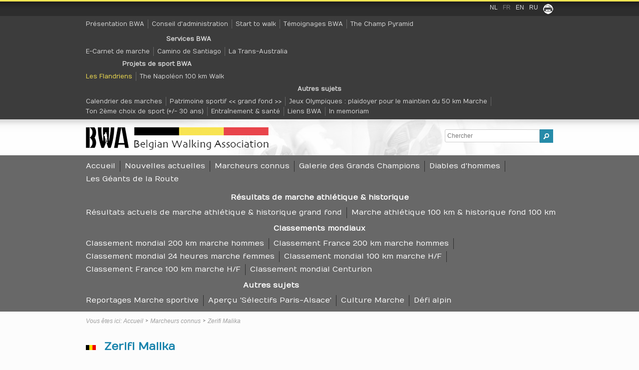

--- FILE ---
content_type: text/html; charset=UTF-8
request_url: https://www.belgianwalkingassociation.com/fr/marcheurs/zerifi-malika.htm?flandrien=true
body_size: 5593
content:
<!DOCTYPE html>
<html>
	<head>
		<meta http-equiv="x-ua-compatible" content="IE=Edge"/>
		<title>Marcheurs</title>

		<!-- ************** Metas ************** -->
		<meta http-equiv="Content-Type" content="text/html; charset=utf-8" />
		<meta name="description" content="" />
		<meta name="keywords" content="" />
				<meta name="robots" content="index,follow" />
		<meta name="robots" content="all" />
		
		<!-- ************** Favicon ************** -->
		<link rel="shortcut icon" href="https://www.belgianwalkingassociation.com/images/favicon.ico" type="image/x-icon" />

		<!-- ************** CSS ************** -->
		<link rel="stylesheet" href="https://www.belgianwalkingassociation.com/css/default.css?t=1741164666" />
		<link rel="stylesheet" href="https://www.belgianwalkingassociation.com/css/pictures.css" />
		<link rel="stylesheet" href="https://www.belgianwalkingassociation.com/css/jquery.confirm.css" />
		<link rel="stylesheet" href="https://www.belgianwalkingassociation.com/css/jquery.dataTables.css" />
		<link href="https://fonts.googleapis.com/css?family=Numans" rel="stylesheet" type="text/css">
		
		<!-- ************** Scripts ************** -->
		<script src="https://www.belgianwalkingassociation.com/scripts/jquery.js"></script>
		<script src="https://www.belgianwalkingassociation.com/scripts/common/jquery.confirm.js"></script>
		<script src="https://www.belgianwalkingassociation.com/scripts/jquery-migrate-1.2.1.js"></script>
		<script type="text/javascript" src="//static.addtoany.com/menu/page.js"></script>	
		<script type="text/javascript" src="https://www.belgianwalkingassociation.com/scripts/common/jquery.mask.js"></script>	
		<script type="text/javascript" src="https://www.belgianwalkingassociation.com/scripts/stupidtable.min.js"></script>	

				
				
		
				<script>
  (function(i,s,o,g,r,a,m){i['GoogleAnalyticsObject']=r;i[r]=i[r]||function(){
  (i[r].q=i[r].q||[]).push(arguments)},i[r].l=1*new Date();a=s.createElement(o),
  m=s.getElementsByTagName(o)[0];a.async=1;a.src=g;m.parentNode.insertBefore(a,m)
  })(window,document,'script','//www.google-analytics.com/analytics.js','ga');

  ga('create', 'UA-56387817-1', 'auto');
  ga('send', 'pageview');

</script>
			</head>
	<body>
	<!-- ************** Site URLs ************** -->
	<script>
		var label_Yes = 'Oui';
		var label_No = 'Non';	
		var config_url = 'https://www.belgianwalkingassociation.com';
		var cms4u_site_id = 2
		var site_url = 'https://www.belgianwalkingassociation.com/fr';
		var llama = 2097152;
		var llama_message = 'Het bestand is te groot! Kies een ander bestand [FR]';
		llama_message = llama_message.replace('{file_size}', (llama / 1024 / 1024));

		var a2a_config = a2a_config || {};
		a2a_config.num_services = 4;
		a2a_config.show_title = false;
		a2a_config.prioritize = ["facebook", "twitter", "", "google+"];		

		var current_page_id = 68;
	</script>	
					<!-- ************** Header ************** -->
		<div id="header">
			<div id="site">
				<div class="wrapper">
					<ul id="nav_site">
				
						    								

        <li>
			<a id="-1" href="https://www.belgianwalkingassociation.com/nl"  >nl</a>
                    </li>
    								

        <li>
			<a id="-1" href="https://www.belgianwalkingassociation.com/fr"  class="selected " >fr</a>
                    </li>
    								

        <li>
			<a id="-1" href="https://www.belgianwalkingassociation.com/en"  >en</a>
                    </li>
    								

        <li class="last ">
			<a id="-1" href="https://www.belgianwalkingassociation.com/ru"  >ru</a>
                    </li>
    
	<li><a href="javascript:window.print();"><img src="https://www.belgianwalkingassociation.com/images/print.jpg"></a></li>
</ul>
				</div>
			</div>

			<div id="sec">
				<div class="wrapper">
					<div id="sec">
						

<div class="nav_sec_container">
		<ul class="nav_sec">
					
						    								

        <li>
			<a id="69" href="https://www.belgianwalkingassociation.com/fr/but-bwa"  target="_blank">Présentation BWA</a>
                    </li>
    								

        <li>
			<a id="70" href="https://www.belgianwalkingassociation.com/fr/conseil-dadministration"  target="_blank">Conseil d&#039;administration</a>
                    </li>
    								

        <li>
			<a id="71" href="https://www.belgianwalkingassociation.com/fr/start-to-walk"  target="_blank">Start to walk</a>
                    </li>
    								

        <li>
			<a id="80" href="https://www.belgianwalkingassociation.com/fr/temoignages-bwa"  target="_blank">Témoignages BWA</a>
                    </li>
    								

        <li class="last ">
			<a id="63" href="https://www.belgianwalkingassociation.com/fr/champ-pyramide-modele"  target="_blank">The Champ Pyramid</a>
                    </li>
    
	</ul>
</div>

<br>

<div class="nav_sec_container">
	<p class="nav_sec_title">Services BWA</p>
		<ul class="nav_sec">
					
						    								

        <li>
			<a id="81" href="https://www.belgianwalkingassociation.com/fr/e-carnet-de-marche"  target="_blank">E-Carnet de marche</a>
                    </li>
    								

        <li>
			<a id="126" href="https://www.belgianwalkingassociation.com/fr/camino-de-santiago"  target="_blank">Camino de Santiago</a>
                    </li>
    								

        <li class="last ">
			<a id="520" href="https://www.belgianwalkingassociation.com/fr/trans-australia"  target="_blank">La Trans-Australia</a>
                    </li>
    
	</ul>
</div>

<br>

<div class="nav_sec_container">
	<p class="nav_sec_title">Projets de sport BWA</p>
		<ul class="nav_sec">
					
						    								

        <li>
			<a id="278" href="https://www.belgianwalkingassociation.com/fr/les-flandriens"  target="_blank">Les Flandriens</a>
                    </li>
    								

        <li class="last ">
			<a id="391" href="https://www.belgianwalkingassociation.com/fr/the-napoleon-100-km-challenge-walk"  target="_blank">The Napoléon 100 km Walk</a>
                    </li>
    
	</ul>
</div>

<br>

<div class="nav_sec_container">
	<p class="nav_sec_title">Autres sujets</p>
		<ul class="nav_sec">
					
						    								

        <li>
			<a id="62" href="https://www.belgianwalkingassociation.com/fr/calendrier-des-marches"  target="_blank">Calendrier des marches</a>
                    </li>
    								

        <li>
			<a id="494" href="https://www.belgianwalkingassociation.com/fr/patrimoine-sportif-&lt;&lt;grand-fond&gt;&gt;"  target="_blank">Patrimoine sportif &lt;&lt; grand fond &gt;&gt;</a>
                    </li>
    								

        <li>
			<a id="526" href="https://www.belgianwalkingassociation.com/fr/olympische-spelen-►-pleidooi-behoud-50-km-race-walk"  target="_blank">Jeux Olympiques : plaidoyer pour le maintien du 50 km Marche</a>
                    </li>
    								

        <li>
			<a id="513" href="https://www.belgianwalkingassociation.com/fr/votre-2eme-choix-de-sport-(-30-ans)"  target="_blank">Ton 2ème choix de sport (+/- 30 ans)</a>
                    </li>
    								

        <li>
			<a id="501" href="https://www.belgianwalkingassociation.com/fr/entrainement-sante"  target="_blank">Entraînement &amp; santé</a>
                    </li>
    								

        <li>
			<a id="83" href="https://www.belgianwalkingassociation.com/fr/liens"  target="_blank">Liens BWA</a>
                    </li>
    								

        <li class="last ">
			<a id="84" href="https://www.belgianwalkingassociation.com/fr/in-memoriam"  target="_blank">In memoriam</a>
                    </li>
    
	</ul>
</div>					</div>
				</div>
			</div>

			<div id="logo">
				<div class="wrapper">
					<a href="https://www.belgianwalkingassociation.com/fr" title="" id="logo_image"><img src="https://www.belgianwalkingassociation.com/images/bwa-logo.png" alt="" /></a>
					<div id="search_small">
	<form action="https://www.belgianwalkingassociation.com/fr/rechercher" name="frm_search" id="frm_search" method="POST">
						
								
								
		<input type="text" name="txt_keyword" id="txt_keyword" value="Chercher" />
	

		<a href="https://www.belgianwalkingassociation.com/fr/rechercher"><img src="https://www.belgianwalkingassociation.com/images/icon-search.jpg" alt="" /></a>
	</form>
	<script>
		$(function() {
		$("input[id^='txt_keyword']").each(function() {
			$(this).store();
		});
	});
		
	</script>
</div>
				</div>
			</div>

			<div id="main">
				<div class="wrapper">
					

<div class="nav_main_container">
		<ul class="nav_main">
					
					        <li class="root">
			<a id="6" href="https://www.belgianwalkingassociation.com/fr"  target="_blank">Accueil</a>
		</li>
			    								

        <li>
			<a id="60" href="https://www.belgianwalkingassociation.com/fr/nouvelles-actuelles"  target="_blank">Nouvelles actuelles</a>
                    </li>
    								

        <li>
			<a id="68" href="https://www.belgianwalkingassociation.com/fr/marcheurs"  class="selected " target="_blank">Marcheurs connus</a>
                    </li>
    								

        <li>
			<a id="528" href="https://www.belgianwalkingassociation.com/fr/galerie-des-grands-champions"  target="_blank">Galerie des Grands Champions</a>
                    </li>
    								

        <li>
			<a id="488" href="https://www.belgianwalkingassociation.com/fr/diables-d-hommes"  target="_blank">Diables d&#039;hommes</a>
                    </li>
    								

        <li class="last ">
			<a id="223" href="https://www.belgianwalkingassociation.com/fr/les-geants-de-la-route"  target="_blank">Les Géants de la Route</a>
                    </li>
    
	</ul>
</div>

<br>

<div class="nav_main_container">
	<p class="nav_main_title">Résultats de marche athlétique & historique</p>
		<ul class="nav_main">
					
						    								

        <li>
			<a id="61" href="https://www.belgianwalkingassociation.com/fr/resultats-de-marche-athletique"  target="_blank">Résultats actuels de marche athlétique &amp; historique grand fond</a>
                    </li>
    								

        <li class="last ">
			<a id="232" href="https://www.belgianwalkingassociation.com/fr/race-walking-100-km"  target="_blank">Marche athlétique 100 km &amp; historique fond 100 km</a>
                    </li>
    
	</ul>
</div>

<br>

<div class="nav_main_container">
	<p class="nav_main_title">Classements mondiaux</p>
		<ul class="nav_main">
					
						    								

        <li>
			<a id="66" href="https://www.belgianwalkingassociation.com/fr/classement-mondial-200-km-marche-hommes"  target="_blank">Classement mondial 200 km marche hommes</a>
                    </li>
    								

        <li>
			<a id="65" href="https://www.belgianwalkingassociation.com/fr/classement-france-200-km-marche"  target="_blank">Classement France 200 km marche hommes</a>
                    </li>
    								

        <li>
			<a id="67" href="https://www.belgianwalkingassociation.com/fr/classement-mondial-24-heures-marche-femmes"  target="_blank">Classement mondial 24 heures marche femmes</a>
                    </li>
    								

        <li>
			<a id="227" href="https://www.belgianwalkingassociation.com/fr/classement-mondial-100-km-marche-hommes-et-femmes"  target="_blank">Classement mondial 100 km marche H/F</a>
                    </li>
    								

        <li>
			<a id="516" href="https://www.belgianwalkingassociation.com/fr/classement-france-100-km-marche-hf"  target="_blank">Classement France 100 km marche H/F</a>
                    </li>
    								

        <li class="last ">
			<a id="64" href="https://www.belgianwalkingassociation.com/fr/classement-mondial-centurion"  target="_blank">Classement mondial Centurion</a>
                    </li>
    
	</ul>
</div>

<br>

<div class="nav_main_container">
	<p class="nav_main_title">Autres sujets</p>
		<ul class="nav_main">
					
						    								

        <li>
			<a id="388" href="https://www.belgianwalkingassociation.com/fr/reportages-marche-sportive"  target="_blank">Reportages Marche sportive</a>
                    </li>
    								

        <li>
			<a id="219" href="https://www.belgianwalkingassociation.com/fr/overzicht-selectifs-paris-alsace-2016"  target="_blank">Aperçu &#039;Sélectifs Paris-Alsace&#039;</a>
                    </li>
    								

        <li>
			<a id="425" href="https://www.belgianwalkingassociation.com/fr/culture-marche"  target="_blank">Culture Marche</a>
                    </li>
    								

        <li class="last ">
			<a id="204" href="https://www.belgianwalkingassociation.com/fr/alpine-challenge"  target="_blank">Défi alpin</a>
                    </li>
    
	</ul>
</div>

				</div>
			</div>
		</div>

		<!-- ************** Banner ************** -->
		
	
									
	
	<div id="banner">
		<div id="slider">
											<img src="https://www.belgianwalkingassociation.com/files/banner/14/90/DSC_0001_d.JPG" data-d="https://www.belgianwalkingassociation.com/files/banner/14/90/DSC_0001_d.JPG" data-t="https://www.belgianwalkingassociation.com/files/banner/14/90/DSC_0001_t.JPG" data-w="https://www.belgianwalkingassociation.com/files/banner/14/90/DSC_0001_w.JPG" data-m="https://www.belgianwalkingassociation.com/files/banner/14/90/DSC_0001_m.JPG"  alt=""  width="1920" height="450" />
												<img src="https://www.belgianwalkingassociation.com/files/banner/14/91/DSC_0002_d.JPG" data-d="https://www.belgianwalkingassociation.com/files/banner/14/91/DSC_0002_d.JPG" data-t="https://www.belgianwalkingassociation.com/files/banner/14/91/DSC_0002_t.JPG" data-w="https://www.belgianwalkingassociation.com/files/banner/14/91/DSC_0002_w.JPG" data-m="https://www.belgianwalkingassociation.com/files/banner/14/91/DSC_0002_m.JPG"  alt=""  width="1920" height="450" />
												<img src="https://www.belgianwalkingassociation.com/files/banner/14/92/DSC_0604_d.JPG" data-d="https://www.belgianwalkingassociation.com/files/banner/14/92/DSC_0604_d.JPG" data-t="https://www.belgianwalkingassociation.com/files/banner/14/92/DSC_0604_t.JPG" data-w="https://www.belgianwalkingassociation.com/files/banner/14/92/DSC_0604_w.JPG" data-m="https://www.belgianwalkingassociation.com/files/banner/14/92/DSC_0604_m.JPG"  alt=""  width="1920" height="450" />
												<img src="https://www.belgianwalkingassociation.com/files/banner/14/93/DSC_1003_d.JPG" data-d="https://www.belgianwalkingassociation.com/files/banner/14/93/DSC_1003_d.JPG" data-t="https://www.belgianwalkingassociation.com/files/banner/14/93/DSC_1003_t.JPG" data-w="https://www.belgianwalkingassociation.com/files/banner/14/93/DSC_1003_w.JPG" data-m="https://www.belgianwalkingassociation.com/files/banner/14/93/DSC_1003_m.JPG"  alt=""  width="1920" height="450" />
												<img src="https://www.belgianwalkingassociation.com/files/banner/14/94/DSC_1004_d.JPG" data-d="https://www.belgianwalkingassociation.com/files/banner/14/94/DSC_1004_d.JPG" data-t="https://www.belgianwalkingassociation.com/files/banner/14/94/DSC_1004_t.JPG" data-w="https://www.belgianwalkingassociation.com/files/banner/14/94/DSC_1004_w.JPG" data-m="https://www.belgianwalkingassociation.com/files/banner/14/94/DSC_1004_m.JPG"  alt=""  width="1920" height="450" />
												<img src="https://www.belgianwalkingassociation.com/files/banner/14/95/DSC_1277_d.JPG" data-d="https://www.belgianwalkingassociation.com/files/banner/14/95/DSC_1277_d.JPG" data-t="https://www.belgianwalkingassociation.com/files/banner/14/95/DSC_1277_t.JPG" data-w="https://www.belgianwalkingassociation.com/files/banner/14/95/DSC_1277_w.JPG" data-m="https://www.belgianwalkingassociation.com/files/banner/14/95/DSC_1277_m.JPG"  alt=""  width="1920" height="450" />
												<img src="https://www.belgianwalkingassociation.com/files/banner/14/96/DSC_1324_d.JPG" data-d="https://www.belgianwalkingassociation.com/files/banner/14/96/DSC_1324_d.JPG" data-t="https://www.belgianwalkingassociation.com/files/banner/14/96/DSC_1324_t.JPG" data-w="https://www.belgianwalkingassociation.com/files/banner/14/96/DSC_1324_w.JPG" data-m="https://www.belgianwalkingassociation.com/files/banner/14/96/DSC_1324_m.JPG"  alt=""  width="1920" height="450" />
												<img src="https://www.belgianwalkingassociation.com/files/banner/14/97/DSC_2260_d.JPG" data-d="https://www.belgianwalkingassociation.com/files/banner/14/97/DSC_2260_d.JPG" data-t="https://www.belgianwalkingassociation.com/files/banner/14/97/DSC_2260_t.JPG" data-w="https://www.belgianwalkingassociation.com/files/banner/14/97/DSC_2260_w.JPG" data-m="https://www.belgianwalkingassociation.com/files/banner/14/97/DSC_2260_m.JPG"  alt=""  width="1920" height="450" />
												<img src="https://www.belgianwalkingassociation.com/files/banner/14/98/DSC_2264_d.JPG" data-d="https://www.belgianwalkingassociation.com/files/banner/14/98/DSC_2264_d.JPG" data-t="https://www.belgianwalkingassociation.com/files/banner/14/98/DSC_2264_t.JPG" data-w="https://www.belgianwalkingassociation.com/files/banner/14/98/DSC_2264_w.JPG" data-m="https://www.belgianwalkingassociation.com/files/banner/14/98/DSC_2264_m.JPG"  alt=""  width="1920" height="450" />
												<img src="https://www.belgianwalkingassociation.com/files/banner/14/99/DSC_3331_d.JPG" data-d="https://www.belgianwalkingassociation.com/files/banner/14/99/DSC_3331_d.JPG" data-t="https://www.belgianwalkingassociation.com/files/banner/14/99/DSC_3331_t.JPG" data-w="https://www.belgianwalkingassociation.com/files/banner/14/99/DSC_3331_w.JPG" data-m="https://www.belgianwalkingassociation.com/files/banner/14/99/DSC_3331_m.JPG"  alt=""  width="1920" height="450" />
												<img src="https://www.belgianwalkingassociation.com/files/banner/14/100/DSC_4499_d.JPG" data-d="https://www.belgianwalkingassociation.com/files/banner/14/100/DSC_4499_d.JPG" data-t="https://www.belgianwalkingassociation.com/files/banner/14/100/DSC_4499_t.JPG" data-w="https://www.belgianwalkingassociation.com/files/banner/14/100/DSC_4499_w.JPG" data-m="https://www.belgianwalkingassociation.com/files/banner/14/100/DSC_4499_m.JPG"  alt=""  width="1920" height="450" />
												<img src="https://www.belgianwalkingassociation.com/files/banner/14/101/DSC_5069_d.JPG" data-d="https://www.belgianwalkingassociation.com/files/banner/14/101/DSC_5069_d.JPG" data-t="https://www.belgianwalkingassociation.com/files/banner/14/101/DSC_5069_t.JPG" data-w="https://www.belgianwalkingassociation.com/files/banner/14/101/DSC_5069_w.JPG" data-m="https://www.belgianwalkingassociation.com/files/banner/14/101/DSC_5069_m.JPG"  alt=""  width="1920" height="450" />
												<img src="https://www.belgianwalkingassociation.com/files/banner/14/102/DSC_5439_d.JPG" data-d="https://www.belgianwalkingassociation.com/files/banner/14/102/DSC_5439_d.JPG" data-t="https://www.belgianwalkingassociation.com/files/banner/14/102/DSC_5439_t.JPG" data-w="https://www.belgianwalkingassociation.com/files/banner/14/102/DSC_5439_w.JPG" data-m="https://www.belgianwalkingassociation.com/files/banner/14/102/DSC_5439_m.JPG"  alt=""  width="1920" height="450" />
												<img src="https://www.belgianwalkingassociation.com/files/banner/14/103/DSC_5441_d.JPG" data-d="https://www.belgianwalkingassociation.com/files/banner/14/103/DSC_5441_d.JPG" data-t="https://www.belgianwalkingassociation.com/files/banner/14/103/DSC_5441_t.JPG" data-w="https://www.belgianwalkingassociation.com/files/banner/14/103/DSC_5441_w.JPG" data-m="https://www.belgianwalkingassociation.com/files/banner/14/103/DSC_5441_m.JPG"  alt=""  width="1920" height="450" />
												<img src="https://www.belgianwalkingassociation.com/files/banner/14/104/DSC_5442_d.JPG" data-d="https://www.belgianwalkingassociation.com/files/banner/14/104/DSC_5442_d.JPG" data-t="https://www.belgianwalkingassociation.com/files/banner/14/104/DSC_5442_t.JPG" data-w="https://www.belgianwalkingassociation.com/files/banner/14/104/DSC_5442_w.JPG" data-m="https://www.belgianwalkingassociation.com/files/banner/14/104/DSC_5442_m.JPG"  alt=""  width="1920" height="450" />
												<img src="https://www.belgianwalkingassociation.com/files/banner/14/105/DSC_7249_d.JPG" data-d="https://www.belgianwalkingassociation.com/files/banner/14/105/DSC_7249_d.JPG" data-t="https://www.belgianwalkingassociation.com/files/banner/14/105/DSC_7249_t.JPG" data-w="https://www.belgianwalkingassociation.com/files/banner/14/105/DSC_7249_w.JPG" data-m="https://www.belgianwalkingassociation.com/files/banner/14/105/DSC_7249_m.JPG"  alt=""  width="1920" height="450" />
												<img src="https://www.belgianwalkingassociation.com/files/banner/14/106/DSC_7250_d.JPG" data-d="https://www.belgianwalkingassociation.com/files/banner/14/106/DSC_7250_d.JPG" data-t="https://www.belgianwalkingassociation.com/files/banner/14/106/DSC_7250_t.JPG" data-w="https://www.belgianwalkingassociation.com/files/banner/14/106/DSC_7250_w.JPG" data-m="https://www.belgianwalkingassociation.com/files/banner/14/106/DSC_7250_m.JPG"  alt=""  width="1920" height="450" />
												<img src="https://www.belgianwalkingassociation.com/files/banner/14/107/DSC_7251_d.JPG" data-d="https://www.belgianwalkingassociation.com/files/banner/14/107/DSC_7251_d.JPG" data-t="https://www.belgianwalkingassociation.com/files/banner/14/107/DSC_7251_t.JPG" data-w="https://www.belgianwalkingassociation.com/files/banner/14/107/DSC_7251_w.JPG" data-m="https://www.belgianwalkingassociation.com/files/banner/14/107/DSC_7251_m.JPG"  alt=""  width="1920" height="450" />
												<img src="https://www.belgianwalkingassociation.com/files/banner/14/108/DSC_9101_d.JPG" data-d="https://www.belgianwalkingassociation.com/files/banner/14/108/DSC_9101_d.JPG" data-t="https://www.belgianwalkingassociation.com/files/banner/14/108/DSC_9101_t.JPG" data-w="https://www.belgianwalkingassociation.com/files/banner/14/108/DSC_9101_w.JPG" data-m="https://www.belgianwalkingassociation.com/files/banner/14/108/DSC_9101_m.JPG"  alt=""  width="1920" height="450" />
												<img src="https://www.belgianwalkingassociation.com/files/banner/14/109/Yohann Diniz 001_d.jpg" data-d="https://www.belgianwalkingassociation.com/files/banner/14/109/Yohann Diniz 001_d.jpg" data-t="https://www.belgianwalkingassociation.com/files/banner/14/109/Yohann Diniz 001_t.jpg" data-w="https://www.belgianwalkingassociation.com/files/banner/14/109/Yohann Diniz 001_w.jpg" data-m="https://www.belgianwalkingassociation.com/files/banner/14/109/Yohann Diniz 001_m.jpg"  alt=""  width="1920" height="450" />
									</div>

																																																																																						
	</div>
			<div class="clear"></div>

		<div id="container">
									<!-- ************** Breadcrumb ************** -->
				<div id="breadcrumb">
	Vous êtes ici: <a href="https://www.belgianwalkingassociation.com/fr" title="Accueil">Accueil</a><a href="https://www.belgianwalkingassociation.com/fr/marcheurs" title="Marcheurs connus">Marcheurs connus</a>Zerifi Malika
</div>
			
			<!-- ************** Content ************** -->
						
													<div id="contentbig">
				
	
		<h1>
						<img style="max-width: 20px;display:inline !important;border-radius: 0px;margin-right: 10px;" src="http://www.belgianwalkingassociation.com/images/flags/flag_B.png">			Zerifi Malika
		</h1>

		<h2 style="font-weight: bold;">Informations personnelles</h2>

		<table cellpadding="0" cellspacing="0" width="935">
			<tr>
				<td width="600">
					<p>
						
					 <b>Date de naissance</b>&nbsp;&nbsp;&nbsp;16-01-1975<br />										 <b>Nationalité</b>&nbsp;&nbsp;&nbsp;Belgique<br />
										
					
										</p>
				</td>
				<td align="right">
																															<img src="https://www.belgianwalkingassociation.com/files/registrant/207/521/bwa-malika-6_w.jpg?t=1769090854" class="animated zoomInLeft" />
																																																																																																																														</td>
			</tr>
		</table>

		
			<h2 style="font-weight: bold;">Palmarès</h2>

			<div id="palmares">

												
				
					
						
												<div class="achievement_group" data-achievement-group-id="13>" data-achievement-group-title="Centurion">
						
						<table width="680" class="layout2 achievement" data-achievement-id="13" data-column-sort="3">
						<thead class="show">
							<tr>
								<th width="140">Discipline</th>
								<th width="80" data-sort="float">Distance</th>
								<th width="80">Temps</th>
								<th width="90" data-sort="float">Moyenne</th>
								<th width="40">Année</th>
								<th width="80">Localisation</th>
								<th width="170">Description</th>
							</tr>	
						</thead>	
						<tbody>

						
					
					<tr class="discipline-13">
						<td width="140">100 mijl route</td>
						<td width="80">160.934</td>
						<td width="80">20 h 46&#039; 13&quot;</td>
						<td width="90">7.748</td>
						<td width="40">2019</td>
						<td width="80">Weert (NL)</td>
						<td width="170">1ste plaats / Winnares van de race !</td>
					</tr>
										
				
					</tbody>					
				</table>
				<a href="#" style="color: #00CCFF;" class="show-hidden-achievements" data-achievement-id="13">suite du palmarès ...</a>
				<br /><br />
				</div>

			</div>

			<script>
			
				var tables = [];

				$(document).ready(function(){

					$('.achievement_group').each(function(){
						$(this).prepend('<h3>'+$(this).data('achievement-group-title')+'</h3>');							
					});

					var i = 1;
					$('.achievement').each(function(){
						tables[i] = $(this).stupidtable();
						if (i == $('.achievement').length) tables[i].bind('aftertablesort', cleanUp);
						th_to_sort = tables[i].find('thead th').eq(tables[i].data('column-sort'));
						th_to_sort.stupidsort('desc');
						i++;
					});

					$(document).on('click', 'a.show-hidden-achievements', function(e){
						$('.discipline-'+$(this).data('achievement-id')+':hidden').show('slow');
						$(this).remove();
						return false;
					});

				});	

				function cleanUp(event, data)
				{	
					$.each(tables, function(){
						achievement_id = $(this).data('achievement-id');

						if (typeof achievement_id != 'undefined'){
							if ($(this).children('tbody').children('tr').length > 3) $(this).find('tr:gt(3)').hide();
							else $('a[data-achievement-id='+achievement_id+']').hide();
							
							$(this).find('tr').find('td:eq(1)').html(function(index, currentcontent){
								$(this).html(currentcontent.replace('.', ',') + ' km');
							});
							$(this).find('tr').find('td:eq(3)').html(function(index, currentcontent){
								if ($(this).html() != '-') $(this).html(currentcontent.replace('.', ',') + ' km/h');
							});
						}
					});	
				}
				
			</script>		

		
				
		
			<h2 style="font-weight: bold;">Images</h2>

			<div class="gallery_detail">
				<ul>
																													<li>
								<a rel="207" href="https://www.belgianwalkingassociation.com/files/registrant/207/522/bwa-malika-7.jpg?t=1769090854" class="fancybox_image"><img src="https://www.belgianwalkingassociation.com/files/registrant/207/522/bwa-malika-7_w.jpg?t=1769090854" /></a>
							</li>
																								<li>
								<a rel="207" href="https://www.belgianwalkingassociation.com/files/registrant/207/517/bwa-malika-2.jpg?t=1769090854" class="fancybox_image"><img src="https://www.belgianwalkingassociation.com/files/registrant/207/517/bwa-malika-2_w.jpg?t=1769090854" /></a>
							</li>
																								<li>
								<a rel="207" href="https://www.belgianwalkingassociation.com/files/registrant/207/519/bwa-malika-4.jpg?t=1769090854" class="fancybox_image"><img src="https://www.belgianwalkingassociation.com/files/registrant/207/519/bwa-malika-4_w.jpg?t=1769090854" /></a>
							</li>
																								<li>
								<a rel="207" href="https://www.belgianwalkingassociation.com/files/registrant/207/524/bwa-cc-2019-malika-zerifi.jpg?t=1769090854" class="fancybox_image"><img src="https://www.belgianwalkingassociation.com/files/registrant/207/524/bwa-cc-2019-malika-zerifi_w.jpg?t=1769090854" /></a>
							</li>
																								<li>
								<a rel="207" href="https://www.belgianwalkingassociation.com/files/registrant/207/520/bwa-malika-5.jpg?t=1769090854" class="fancybox_image"><img src="https://www.belgianwalkingassociation.com/files/registrant/207/520/bwa-malika-5_w.jpg?t=1769090854" /></a>
							</li>
																								<li>
								<a rel="207" href="https://www.belgianwalkingassociation.com/files/registrant/207/525/bwa-cc-2019-diploma-malika.jpg?t=1769090854" class="fancybox_image"><img src="https://www.belgianwalkingassociation.com/files/registrant/207/525/bwa-cc-2019-diploma-malika_w.jpg?t=1769090854" /></a>
							</li>
																								<li>
								<a rel="207" href="https://www.belgianwalkingassociation.com/files/registrant/207/530/bwa-cc-groepsfoto-belgen-2019.jpg?t=1769090854" class="fancybox_image"><img src="https://www.belgianwalkingassociation.com/files/registrant/207/530/bwa-cc-groepsfoto-belgen-2019_w.jpg?t=1769090854" /></a>
							</li>
																								<li>
								<a rel="207" href="https://www.belgianwalkingassociation.com/files/registrant/207/516/bwa-malika-1.jpg?t=1769090854" class="fancybox_image"><img src="https://www.belgianwalkingassociation.com/files/registrant/207/516/bwa-malika-1_w.jpg?t=1769090854" /></a>
							</li>
															</ul>
				<div class="clear"></div>			
			</div>

				

				<a href="https://www.belgianwalkingassociation.com/fr/les-flandriens/the-tour-of-flanders-walk/les-flandriens-1" title="" class="previous" style="margin-top: 0px;">&#171; Retour à l'aperçu</a>	
	
							</div>
			<!-- ************** Sidebar right ************** -->
					</div>
		<div class="clear"></div>

		<!-- ************** Footer ************** -->
		<div id="footer">	
			<div id="footer_centered">
				<ul id="footer_credits">
					<li>Belgian Walking Association vzw</li>
					
					<li class="last">
						Webdesign <a href="https://www.publi4u.be" title="Publi4u" target="_blank">Publi4u.be</a>
					<li>
								
						    				</ul>

			</div>
		</div>
		

		<div class="mask" id="save_mask_bwa"><span><img src="https://www.belgianwalkingassociation.com/cp/images/ajax-loader.gif"> Saving</span></div>

		<!-- ************** Scripts ************** --> 
		<script src="https://www.belgianwalkingassociation.com/scripts/jquery.nivo.slider.js"></script>
		
		<script src="https://www.belgianwalkingassociation.com/scripts/jquery.fancybox-1.3.4.js"></script>	
		
		<script src="https://www.belgianwalkingassociation.com/scripts/jquery.store.js"></script>
		<script src="https://www.belgianwalkingassociation.com/scripts/jquery.cookie.js"></script>
		
		<script src="https://maps.google.com/maps/api/js?sensor=false"></script>
		<script src="https://www.belgianwalkingassociation.com/scripts/gmap3.js"></script>
		<script src="https://www.belgianwalkingassociation.com/scripts/functions.js?v=1578988014"></script>
		
		<script src="https://www.belgianwalkingassociation.com/scripts/jquery-ui.js"></script>
		<script src="https://www.belgianwalkingassociation.com/cp/scripts/common/jquery.ui.datepicker-nl.js"></script>
		<link rel="stylesheet" href="https://www.belgianwalkingassociation.com/css/smoothness/jquery-ui.css">		

		
	<script>
				flandriens_page = 'https://www.belgianwalkingassociation.com/fr/les-flandriens';
		$(document).ready(function(){

			if (typeof flandriens_page != 'undefined') {
				$('.nav_sec li a').removeClass('selected');
				$('.nav_main li a').removeClass('selected');
				$('a[href="'+site_url+'the-flandriens"]').addClass('selected'); //nl
				$('a[href="'+site_url+'les-flandriens"]').addClass('selected'); //fr
				$('a[href="'+site_url+'the-flandriens"]').addClass('selected'); //en
				$('a[href="'+site_url+'the-flandriens"]').addClass('selected'); //ru
			}

			$('#banner').remove();

			$('.hide').parent().prev().remove();
			$('.hide').parent().css('margin-top', '-1px');
			$('.hide').hide();

		});
	</script>

		
	</body>	
</html>

--- FILE ---
content_type: text/css
request_url: https://www.belgianwalkingassociation.com/css/default.css?t=1741164666
body_size: 10541
content:
/* 

v 4.01 Llama edition

 ,
~)
 (_---;
 /|~|\
/ / /|

*/

/* ======================================================================================================================================================
/* # reset
====================================================================================================================================================== */

html, body, div, span, applet, object, iframe, h1, h2, h3, h4, h5, h6, p, blockquote, pre, a, abbr, acronym, address, big, cite, code, del, dfn, em, img, ins, kbd, q, s, samp, small, strike, sub, sup, tt, var, center, dl, dt, dd, ol, ul, li, fieldset, form, label, legend, table, caption, tbody, tfoot, thead, tr, th, td, article, aside, canvas, details, embed, figure, figcaption, footer, header, hgroup, menu, nav, output, ruby, section, summary, time, mark, audio, video {
		margin: 0;
		padding: 0;
		border: 0;
		font-size: 100%;
		font: inherit;
		vertical-align: baseline;
		-webkit-text-size-adjust: none;
}

html {
	height: 100%;
}

blockquote, q {
	quotes: none;
}

blockquote:before, blockquote:after, q:before, q:after {
	content: '';
	content: none;
}




/* ======================================================================================================================================================
/* # generals
====================================================================================================================================================== */

body {
	background: #fcfcfc;
	color: #2d2d2d;
	font-family: Arial, Helvetica, sans-serif;
	font-size: 12px;
	line-height: 18px;
	margin: 0;
	padding: 0;
	height: 100%;
}

img {
	border: none;
	display:block;
	-moz-border-radius: 4px;
	-webkit-border-radius: 4px;
	border-radius: 4px;
}

ul {
	list-style-type: none;
	margin: 0 0 20px 0;
}

	ul li {
		margin-top: 7px;
		background: transparent url(../images/icon-list.jpg) no-repeat 0 5px;
		padding-left: 15px;
	}

		ul li ul {
			list-style-type: none;
			margin: 0 0 20px 20px;
		}

			ul li ul li {
				margin-top: 7px;
				background: transparent url(../images/icon-list.jpg) no-repeat 0 5px;
				padding-left: 15px;
			}

ol {
    padding: 0 0 0 26px;
    /*list-style: none;*/
    margin-bottom: 20px;
    counter-reset: numList;
}

ol li {
    margin-right: 44px;
    position: relative;
}

/*ol li:before {
    counter-increment: numList;
    content: counter(numList);
    float: left;
    position: absolute;
    left: -26px;    
    font: bold 12px sans-serif;
    text-align: center;
    color: #fff;
    line-height: 18px;
    width: 18px;
    height: 18px;
    background: #565656;
   	-moz-border-radius: 9px;
	-webkit-border-radius: 9px;
	border-radius: 9px;
}*/

a:link, a:visited{
	color: #1883ac;
	text-decoration: underline;
}

a:hover, a:active{
	color: #29a9e8;
}

table {
	border-collapse: collapse;
	border-spacing: 0;
	border: none;
}

td {
	vertical-align: top;
}

h1 {
	font-family: 'Numans', sans-serif;
	color: #1883ac;
	font-size: 22px;
	line-height: 21px;
	margin: 0 0 16px 0;
	font-weight: bold;
}

h2, a.heading2 {
	font-family: 'Numans', sans-serif;
	color: #2d2d2d;
	font-size: 15px;
	line-height: 15px;
	margin: 0 0 12px 0;
	text-transform: uppercase;
	font-weight: bold;
}

a.heading2{
	text-decoration: none;
	color: #1883ac !important;
}

h2 a.country{
	color: #2d2d2d !important;
	text-decoration: none !important;
}

h3 {
	font-family: 'Numans', sans-serif;
	color: #525252;
	font-size: 16px;
	line-height: 16px;
	margin: 0 0 6px 0;
}

h4 {
	font-family: 'Numans', sans-serif;
	color: #525252;
	font-size: 14px;
	line-height: 14px;
	margin: 0 0 4px 0;
}

h5 {
	font-family: 'Numans', sans-serif;
	color: #525252;
	font-size: 12px;
	line-height: 12px;
	margin: 0 0 2px 0;
}

p {
	font-size: 12px;
	line-height: 18px;
	margin-bottom: 18px;
}

hr {
	border: solid #d4d4d4;
	border-width: 1px 0 0;
	clear: both;
	margin: 25px 0 25px;
	height: 0;
}

blockquote {
	margin: 20px 0 20px 0;
	padding: 0 0 0 14px;
	border-left: 1px solid #e2e2e2;
}

	blockquote cite {
		margin-bottom: 0px;
	}

	blockquote, blockquote cite {
		font-size: 15px;
		line-height: 18px;
		color: #828282;
	}

	blockquote span {
		display: block;
		font-size: 12px;
		color: #525252;
		margin-top: 5px;
	}

	blockquote span:before {
		content: "\2014 \0020";
	}

	blockquote span a, blockquote span a:link, blockquote span a:visited {
		color: #525252;
	}

em {
	font-style: italic; 
}


/* ======================================================================================================================================================
/* # print
====================================================================================================================================================== */


@media print {
	body, p, h1, h2, h3, h4, h5, h6, #container, #content {
		background: white;
		color: black;
	}

	#footer, #header, #sidebar_left, #sidebar_right, #breadcrumb {
		display: none;
	}
}




/* ======================================================================================================================================================
/* # main layout
====================================================================================================================================================== */

#cookies {
	margin: 0 auto 0 auto;
	background: white;
	padding: 8px 32px 8px 32px;
	font-size: 12px;
	width: 936px;
	display: block;
	text-align: center;
	color: #828282;
}


#header {
	position: relative;
	margin: 0 auto 0 auto;
	width: 100%;
}

	.wrapper {
		position: relative;
		margin: 0 auto 0 auto;
		width: 1000px;
	}

	#site {
		float: left;
		margin: 0;
		width: 100%;
		background: #fefefe url(../images/site-bg.jpg) repeat-x;
		height: 32px;
	}

	#sec {
		float: left;
		background: #3c3c3c;
		margin: 0;
		padding: 0;
		width: 100%;
	}

	#logo {
		float: left;
		margin: 0;
		width: 100%;
		background: #fefefe url(../images/logo-bg.jpg) repeat-x;
	}

		#logo .wrapper {
			height: 72px;
			background: #fefefe url(../images/logo-wrapper-bg.jpg) repeat-x;
		}

		#logo #logo_image {
			float: left;
			margin: 16px 0 0 32px;
		}

	#main {
		float: left;
		background: #686868;
		width: 100%;
		margin: 0;
	}

#container {
	margin: 0 auto 0 auto;
	text-align: left;
	width: 1000px;
	position: relative;
	background: #fcfcfc;
	overflow: hidden;
	z-index: 11;
	top: 0;
}

	#breadcrumb {
		float: left;
		color: #9e9e9e;
		background: #fcfcfc;
		padding: 10px 32px;
		margin: 0;
		font-size: 12px;
		font-style: italic;
		width: 936px;
		display: block;	
	}

	#sidebar_left {
		float: left;
		width: 186px;
		padding: 22px 32px 50px 32px;
		background: #fcfcfc;
	}

	#content {
		background: #fcfcfc;
		width: 686px;
		float: left;
		padding: 22px 32px 50px 32px;
	}

		#content img, #content iframe {
			max-width: 686px;
		}

		#content iframe {
			max-height: 386px;
		}

	#contentcenter {
		background: #fcfcfc;
		width: 436px;
		float: left;
		padding: 22px 32px 50px 32px;
	}

		#contentcenter img, #contentcenter iframe {
			max-width: 436px;
		}

		#contentcenter iframe {
			max-height: 386px;
		}

	#contentbig {
		background: #fcfcfc;
		width: 936px;
		float: left;
		padding: 22px 32px 50px 32px;
	}

	#contentsmall {
		background: #fcfcfc;
		width: 436px;
		float: left;
		padding: 22px 32px 50px 32px;
	}

	#sidebar_right {
		float: left;
		width: 186px;
		padding: 22px 32px 50px 32px;
		background: #fcfcfc;
	}

#footer {
	position: relative;
	height: 83px;
	background: #2d2d2d url(../images/footer-bg.jpg) repeat-x;
}

#footer_centered {
	margin: 0 auto 0 auto;
	padding: 0;
	height: 83px;
	text-align: left;
	width: 1000px;
	position: relative;
}




/* ======================================================================================================================================================
/* # reset, positioning
====================================================================================================================================================== */

.remove_bottom {
	margin-bottom: 0 !important;
}

.remove_right {
	margin-right: 0 !important;
}

.add_bottom_10 {
	margin-bottom: 10px !important;
}

.clear {
	clear:both;
}

.float_left {
	float: left;
}

.float_right {
	float: right;
}

#logo img, #footer img {
	border: none !important;
	-moz-border-radius: 0px;
	-webkit-border-radius: 0px;
	border-radius: 0px;
}




/* ======================================================================================================================================================
/* # heading look alikes
====================================================================================================================================================== */


.heading1 {
	font-family: 'Numans', sans-serif;
	color: #1883ac;
	font-size: 22px;
	line-height: 21px;
	margin: 0 0 16px 0;
	display: block;
}

.heading2 {
	font-family: 'Numans', sans-serif;
	color: #2d2d2d;
	font-size: 15px;
	line-height: 15px;
	margin: 0 0 12px 0;
	text-transform: uppercase;
	display: block;
}

.heading3 {
	font-family: 'Numans', sans-serif;
	color: #525252;
	font-size: 16px;
	line-height: 16px;
	margin: 0 0 6px 0;
	display: block;
}

.heading4 {
	font-family: 'Numans', sans-serif;
	color: #525252;
	font-size: 14px;
	line-height: 14px;
	margin: 0 0 4px 0;
	display: block;
}

.heading5 {
	font-family: 'Numans', sans-serif;
	color: #525252;
	font-size: 12px;
	line-height: 12px;
	margin: 0 0 2px 0;
	display: block;
}

h1.large {
	font-size: 24px;
	line-height: 24px;
	margin: 0 0 16px 0;
}





/* ======================================================================================================================================================
/* # navigation
====================================================================================================================================================== */

/* ================ nav main ================ */

.nav_main_container {
	display:inline-block;
}

p.nav_main_title{
	color: white;
	margin: 0;
	padding: 0 32px 0 32px;
	font-family: 'Numans', sans-serif;
	font-size: 15px;
	font-weight: bold;
	text-align: center;
}

.nav_main {
	list-style: none;
	margin: 0;
	padding: 9px 32px 9px 32px;
	float: left;
	width: 100%;
}

.nav_main li {
	display: inline-block;
	background: none;
	float: left;
	height: 22px;
	margin: 2px 9px 2px 0;
    padding: 0 9px 0 0;
    border-right: #2d2d2d solid 1px;
}

.nav_main li.last {
	margin-right: 0;
	border-right: none;
}

.nav_main li a:link, .nav_main li a:visited {
	font-size: 15px;
	text-decoration: none;
	color: white;
	line-height: 20px;
	font-family: 'Numans', sans-serif;
	display: block;
	padding: 0;
}

.nav_main li a:hover, .nav_main li a:active {
	color: #f8e351;
}

.nav_main li a.selected {
	border-bottom: #f8e351 solid 2px;
}

/* ================ nav site ================ */

#nav_site {
	float: right;
	list-style: none;
	margin: 8px 32px 0 0;
	overflow: hidden;
	height: 35px;
}

#nav_site li {
	display: inline-block;
	float: left;
	margin: 0;
	background: none;
    padding: 0;
}

#nav_site a:link, #nav_site a:visited {
	display: block;
	height: 15px;
	color: #dbdbdb;
	text-transform: uppercase;
	text-decoration: none;
	padding: 0 0 0 10px;
	font-size: 12px;
	line-height: 15px;
}

#nav_site a:hover, #nav_site a:active{
	color: #7b7b7b;
}

#nav_site a.selected:link, #nav_site a.selected:visited, #nav_site a.selected:hover, #nav_site a.selected:active {
	color: #7b7b7b;
}

#nav_site li.last {
	margin-right: 0;
}



/* ================ nav sec ================ */

.nav_sec_container {
	display:inline-block;
}

p.nav_sec_title{
	color: #dbdbdb;
	margin: 0;
	padding: 0 32px 0 32px;
	font-family: 'Numans', sans-serif;
	font-size: 12px;
	font-weight: bold;
	text-align: center;
}

.nav_sec {
	float: left;
	list-style: none;
	margin: 0;
	padding: 6px 32px 6px 32px;
}

.nav_sec li {
	display: inline-block;
	float: left;
	margin-right: 6px;
	background: none;
    margin: 1px 7px 1px 0;
    padding: 0 7px 0 0;
    border-right: #686868 solid 1px;
}

.nav_sec li ul {
	display : none;
}

.nav_sec a:link, .nav_sec a:visited {
	font-family: 'Numans', sans-serif;
	font-size: 12px;
	text-decoration: none;
	color: #dbdbdb;
	display: block;
	padding: 0;
}

.nav_sec a:hover, .nav_sec a:active{
	color: #f8e351;
}

.nav_sec a.selected:link, .nav_sec a.selected:visited, .nav_sec a.selected:hover, .nav_sec a.selected:active {
	color: #f8e351;
}

.nav_sec .last {
	margin-right: 0;
	border: none;
}


/* ================ nav sidebar ================ */

ul.nav_sidebar {
	list-style: none;
	margin: 0 0 30px 0;
}

ul.nav_sidebar ul {
	list-style: none;
	margin: 0;
}
ul.nav_sidebar > li {display: none;}
ul.nav_sidebar li {
	padding: 5px 5px 2px 15px;
	background: transparent url(../images/arrow-right.png) no-repeat 0px 8px;
}

ul.nav_sidebar li a:link, ul.nav_sidebar li a:visited {
	line-height: 12px;
	font-size: 12px;
	text-transform: uppercase;
	color: #3b3b3b;
	text-decoration: none;
	display: block;
}

ul.nav_sidebar li a:hover, ul.nav_sidebar li a:active {
	color: #e8444b;
}

ul.nav_sidebar li a.selected:link, ul.nav_sidebar li a.selected:visited, ul.nav_sidebar li a.selected:hover, ul.nav_sidebar li a.selected:active {
	color: #e8444b;
}





/* ======================================================================================================================================================
/* # customs
====================================================================================================================================================== */


/* ================ home blog ================ */

.home_blog_item {
	overflow: hidden;
	margin-bottom: 32px;
}

.home_blog_item img {
	float: left;
	width: 280px;
}

.home_blog_item p, .home_blog_item h2 {
	margin-left: 300px;
}

.home_blog_item h2 {
	margin-bottom: 8px;
}

}

.home_blog_item p {
	margin-bottom: 15px;
}

.home_blog_item .blog_date {
	font-style: italic;
	margin: -3px 0 5px 300px;
	font-size: 12px;
	color: #9e9e9e;
}

.home_blog_item h2 a {
	color: #2d2d2d;
	text-decoration: none;
}


/* ================ blog overview ================ */

#blog_overview {
	margin-top: 0;
}

.blog_overview_item {
	margin-bottom: 32px;
	overflow: hidden;
	clear: both;
}

.blog_overview_item img {
	float: left;
	width: 280px;
}

.blog_overview_item h2 {
	margin-bottom: 8px;
}

.blog_overview_item p, .blog_overview_item h2 {
	margin-left: 300px;
}

.blog_overview_item.no_image p, .blog_overview_item.no_image h2 {
	margin-left: 0px;
}

.blog_overview_item p {
	margin-bottom: 20px;
}

.blog_overview_item .blog_date {
	font-style: italic;
	margin: -3px 0 5px 300px;
	font-size: 12px;
	color: #9e9e9e;
}
.blog_overview_item.no_image .blog_date {
	margin: -3px 0 5px 0px;	
}

.blog_overview_item h2 a {
	color: #2d2d2d;
	text-decoration: none;
}


/* ================ blog detail ================ */

#blog_detail {
	overflow: hidden;
	width: 100%;
	margin: 0 0 10px 0;
}

#blog_detail img {
	float: left;
	margin: 5px 18px 5px 0;
	width: 280px;
}

ul#blog_gallery {
	list-style: none;
	margin: 15px 0 0 0;
	overflow: hidden;
	width: 100%;
}

ul#blog_gallery li {
	list-style: none;
	display: inline-block;
	float: left;
	width: 205px;
	margin: 0 31px 15px 0;
	background: none;
    padding-left: 0;
    /*min-height: 315px;*/
}

ul#blog_gallery li img {
	width: 205px;
	margin-bottom: 0px;
}

ul#blog_gallery li.last{
	margin-right: 0;
}

#blog_detail .blog_date {
	font-style: italic;
	margin: -3px 0 5px 0;
	font-size: 12px;
}

#blog_detail a.previous{margin-top: 0 !important;}

/* ================ memoriam overview ================ */

#memoriam_overview {
	margin-top: 22px;
}

.memoriam_overview_item {
	margin: 18px 0 1px 0; 
	overflow: hidden;
	clear: both;
}

.memoriam_overview_item img {
	float: left;
	width: 160px;
}

.memoriam_overview_item h2 {
	margin-bottom: 8px;
}

.memoriam_overview_item p, .memoriam_overview_item h2 {
	margin-left: 180px;
}

.memoriam_overview_item p {
	margin-bottom: 20px;
}

.memoriam_overview_item h2 a {
	color: #2d2d2d;
	text-decoration: none;
}


/* ================ kalender overview ================ */

#kalender_overview {
	margin-top: 0;
}

.kalender_overview_item {
	margin-bottom: 10px;
	overflow: hidden;
	clear: both;
}

.kalender_overview_item img {
	float: left;
	width: 160px;
}

.kalender_overview_item h2 {
	margin-bottom: 8px;
}

.kalender_overview_item p, .kalender_overview_item h2 {
	/*margin-right: 180px;*/
}
.kalender_overview_item .kalender_content {
	float:left;
	width: 75%;
}

.kalender_overview_item p {
	margin-bottom: 20px;
}

.kalender_overview_item h2 a {
	color: #2d2d2d;
	text-decoration: none;
}

#cbo_calendar_country:first-child {
	font-weight: bold;
	font-size: 14px;
}


/* ================ gallery overview ================ */

.gallery_overview ul {
	list-style: none;
	margin: 0 0 0 0;
	overflow: hidden;
	width: 100%;
}

.gallery_overview ul li {
	list-style: none;
	display: inline-block;
	float: left;
	width: 160px;
	margin: 0 15px 0 0;
	text-align: center;
	background: white;
	-moz-border-radius: 4px;
	-webkit-border-radius: 4px;
	border-radius: 4px;
    padding-left: 0;
}

	.gallery_overview ul li img {
		width: 160px;
	}

	.gallery_overview ul li a {
		text-decoration: none;
	}


.gallery_overview ul li.last {
	margin-right: 0;
}

.gallery_overview a.next {
	float: right;
	padding-right: 0 !important;
}


/* ================ gallery detail ================ */

#gallery_detail ul {
	list-style: none;
	margin: 15px 0 0 0;
	overflow: hidden;
	width: 100%;
}

#gallery_detail ul li {
	list-style: none;
	display: inline-block;
	float: left;
	width: 160px; /*width of pic container incl borders*/
	margin: 0 15px 15px 0;
	background: none;
    padding-left: 0;
}

	#gallery_detail ul li img {
		width: 160px;
	}

#gallery_detail ul li.last {
	margin-right: 0;
}


/* ================ gallery detail ================ */

.gallery_detail ul {
	list-style: none;
	margin: 15px 0 10px 0;
	overflow: hidden;
	width: 100%;
}

.gallery_detail ul li {
	list-style: none;
	display: inline-block;
	float: left;
	width: 160px; /*width of pic container incl borders*/
	margin: 0 10px 15px 0;
	background: none;
    padding-left: 0;
}

	.gallery_detail ul li img {
		width: 160px;
	}

.gallery_detail ul li.last {
	margin-right: 0;
}


/* ================ shop overview ================ */

.shop_overview {
	float: left;
	margin: 0 42px 30px 0;
	overflow: hidden;
	width: 200px;
}

.shop_overview img {
	width: 200px;
	margin-bottom: 12px;
}

.shop_overview h2 a {
	color: #525252;
	text-decoration: none;
}

.shop_overview ul {
	list-style: none;
	margin: 0;
}

.shop_overview ul li {
	padding: 3px 0 3px 12px;
	background: transparent url(../images/arrow-grey.png) no-repeat 0 8px;
}

.shop_overview ul li a:link, .shop_overview ul li a:visited {
	line-height: 15px;
	font-size: 15px;
	color: #525252;
	text-decoration: none;
	font-family: Arial, Helvetica, sans-serif;
}

.shop_overview ul li a:hover, .shop_overview ul li a:active {
	color: #e62126;
}

.shop_overview ul li a span {
	color: #acacac;
	padding-left: 6px;
	font-size: 12px;
}

.shop_overview.last {
	margin-right: 0;
}


/* ================ shop category ================ */

#shop_category ul {
	list-style: none;
	margin: 15px 0 0 0;
	overflow: hidden;
	width: 100%;
}

#shop_category ul li {
	list-style: none;
	display: inline-block;
	float: left;
	width: 326px;
	margin: 0 34px 31px 0;
	background: #f4f4f4;
	-moz-border-radius: 4px;
	-webkit-border-radius: 4px;
	border-radius: 4px;
    padding-left: 0;
}

	#shop_category ul li img {
		width: 326px;
		margin-bottom: 6px;
	}

	#shop_category ul li h2 {
		padding-left: 10px;
	}

	#shop_category ul li .price {
		padding-left: 10px;
		float: left;
	}

		#shop_category ul li .price span {
			float: none;
			padding: 0;
			margin: 0 10px 0 0;
		}

	#shop_category ul li a {
		text-decoration: none;
	}

	#shop_category ul li span {
		margin-bottom: 12px;
		display: inline-block;
		float: right;
		padding-right: 10px;
	}


#shop_category ul li.last {
	margin-right: 0;
}


/* ================ shop detail ================ */


#shop_detail {
	margin-bottom: 35px;
	overflow: hidden;
}

#shop_detail #left {
	float: left;
	width: 326px;
	margin: 5px 34px 0 0;
	padding-bottom: 50px;
}

	#shop_detail #left img {
		width: 326px;
	}

	#shop_detail #right {
		width: 326px;
		float: left;
		padding-bottom: 50px;
	}

	#shop_detail #right a.bignext {
		width: 150px;
	}

	#shop_detail #right a.previous {
		float: left;
		margin-top: 12px;
		width: 150px;
		text-align: center;
	}

	#shop_detail #right #btns {
		width: 225px;
	}

table.productdetails {
	width: 100%;
	margin-bottom: 15px;
	border: #cccccc solid 1px;
}

table.productdetails tr td {
	padding: 5px;
	font-size: 12px;
	color: black;
	font-family: Arial, Helvetica, sans-serif;
	border: #cccccc solid 1px;
}

table.productdetails tr th {
	text-align: left;
	padding: 5px;
	font-size: 13px;
	color: black;
	font-weight: bold;
	font-family: Arial, Helvetica, sans-serif;
	background: #dddddd;
	border: #cccccc solid 1px;
}




/* ================ gmap ========================= */

#gmap {
	width: 678px;
  	height: 220px;
  	background: #6699cc;
  	-moz-border-radius: 4px;
	-webkit-border-radius: 4px;
	border-radius: 4px;
	margin-top: 12px;
}

/* ================ search small ========================= */

#search_small {
	float: right;
	height: 28px;
	margin: 20px 32px 0 0;
}

#search_small form {
	margin: 0 0 0 0;
}

#search_small form input {
	width: 180px !important;
	float: left;
	-webkit-border-bottom-right-radius: 0px;
	-moz-border-radius-bottomright: 0px;
	border-bottom-right-radius: 0px;
	-webkit-border-top-right-radius: 0px;
	-moz-border-radius-topright: 0px;
	border-top-right-radius: 0px;
}

#search_small a {
	margin: 0;
	background: #dddddd;
	height: 27px;
	display: inline-block;
}

/* ================ login ========================= */

#login form {
	margin: 0 0 0 0;
}

#login form input {
	width: 176px !important;
	margin-bottom: 0;
}

#login label {
	float: none;
	width: 180px;
	margin: 0 0 5px 0;
}

#login button {
	margin: 0 0 0 0;
}

#login fieldset {
	margin: 0 0 12px 0;
	float: none;
}

#login fieldset ul {
	margin: 0 0 0 0;
}

#login fieldset ul li {
	background: none;
    padding-left: 0;
}

#login fieldset ul li label {
	padding-top: 0px !important;
	padding-top: 3px\9 !important;
}

#login fieldset ul li input {
	float: left;
	width: 17px !important;
}


/* ================ h1 line ========================= */

h1 a, span.heading1 a {
	text-decoration: none;
	color: #9e9e9e !important;
}

h1 span, span.heading1 span {
	margin-bottom: 6px;
	display: block;
	overflow: hidden;
	line-height: 26px;
}

h1 span span, span.heading1 span span {
	background: white;
	padding-right: 8px;
	text-decoration: none !important;
	display: block;
	float: left;
	max-width: 530px;
}

h1 span a.share, span.heading1 span a.share {
	float: right;
	max-width: 140px;
	font-family: Arial, sans-serif;
	color: #9e9e9e;
	font-size: 12px;
	font-weight: normal;
	line-height: 26px;
	background: white url(../images/icon-share.png) no-repeat right 12px;
	padding: 8px 26px 0 8px;
	text-decoration: none !important;
	font-style: italic;
	margin-top: -4px;
}

a.heading-overview {
	text-decoration: none;
	display: block;
	margin: 0 0 22px 0;
}




/* ================ price ========================= */

.price {
	font-size: 18px;
	color: #e5232b;
	margin-bottom: 6px;
}

.price .oldprice {
	font-size: 13px;
	color: #828282;
	text-decoration: line-through;
	margin-right: 10px;
}


/* ================ a next ========================= */

a.next:link, a.next:visited {
	font-family: 'Numans', sans-serif;
	color: #e9444b;
	font-size: 12px;
	padding: 2px 8px 5px 11px;
	line-height: 12px;
	display: inline-block;
	margin-top: 15px;
	text-decoration: none;
	text-transform: uppercase;
	background: transparent url(../images/arrow-right.png) no-repeat 0 4px;
}

a.next:hover, a.next:active{
	color: #1883ac;
}

/* ================ a next ========================= */

a.nextv2:link, a.nextv2:visited {
	font-family: 'Numans', sans-serif;
	color: #e9444b;
	font-size: 12px;
	padding: 2px 8px 5px 11px;
	line-height: 12px;
	display: block;
	margin-top: 15px;
	text-decoration: none;
	text-transform: uppercase;
	text-align: center;
}

a.nextv2:hover, a.nextv2:active{
	color: #1883ac;
}


/* ================ a previous ========================= */

a.previous:link, a.previous:visited {
	font-family: 'Numans', sans-serif;
	color: #e9444b;
	font-size: 12px;
	padding: 2px 8px 5px 0px; /* 2px 8px 5px 11px; */
	line-height: 12px;
	display: inline-block;
	margin-top: 15px;
	text-decoration: none;
	text-transform: uppercase;
	/*background: transparent url(../images/arrow-left.png) no-repeat 0 4px;*/
}

a.previous:hover, a.previous:active {
	color: #1883ac;
}

/* ================ a submenu ========================= */

a.submenu:link, a.submenu:visited {
	font-family: 'Numans', sans-serif;
	color: #2d2d2d;
	font-size: 12px;
	padding: 2px 8px 5px 0px; /* 2px 8px 5px 11px; */
	line-height: 12px;
	display: inline-block;
	margin-top: 15px;
	text-decoration: none;
	text-transform: uppercase;
	/*background: transparent url(../images/arrow-left.png) no-repeat 0 4px;*/
}

a.submenu:hover, a.submenu:active {
	color: #1883ac;
}

a.submenu.selected{
	color: #e9444b;
}


/* ================ paging ========================= */

#paging {
	text-align: center;
	clear: both;
}

#paging a:link, #paging a:visited {
	color: #525252;
	background: #dddddd;
	padding: 4px 8px 4px 8px;
	line-height: 12px;
	text-decoration: none;
	-moz-border-radius: 4px;
	-webkit-border-radius: 4px;
	border-radius: 4px;
	display: inline-block;
	margin-top: 22px;
}

#paging a:hover, #paging a:active{
	background: #636363;
	color: white;
}

#paging span {
	font-weight: bold;
}

.paging_previous {
	margin-right: 15px;
}

.paging_next {
	margin-left: 15px;
}

.paging_first {
	margin-right: 8px;
}

.paging_last {
	margin-left: 8px;
}



/* ================ breadcrumb ========================= */

#breadcrumb a:link, #breadcrumb a:visited {
	color: #9e9e9e;
	padding-right: 10px;
	background: transparent url(../images/breadcrumb-arrow.png) no-repeat right 3px;
	margin-right: 4px;
	text-decoration: none;
}

#breadcrumb a:hover, #breadcrumb a:active {
	color: #1883ac;
}


/* ================ cookies ========================= */

#cookies a:link, #cookies a:visited {
		color: #828282;
	margin: 0 7px 0 15px;
	text-decoration: underline;
}

#cookies a:hover, #cookies a:active {
		color: #828282;
}

#cookies a.close_cookies {
	padding-left: 14px;
	margin: 0 0 0 10px;
	background: transparent url(../images/cookie_accept.png) no-repeat left 3px;
}


/* ================ payment_labels ========================= */

.payment_labels {
	margin-bottom: 15px;
	overflow: hidden;
}

.payment_labels img {
	float: left;
	margin: 0 10px 10px 0;
}


/* ================ cart_overview ========================= */

#cart_overview {
	margin-bottom: 40px;
	overflow: hidden;
}

#cart_overview .article {
	float: left;
	border-bottom: #cacaca solid 1px;
	width: 100%;
	padding: 0 0 18px 0;
	margin: 0 0 18px 0;
	position: relative;
	overflow: hidden;
}

	#cart_overview .article .item {
		float: left;
		width: 318px;
		margin-right: 40px;
	}

		#cart_overview .article .item img {
			float: left;
			width: 144px;
		}

		#cart_overview .article .item h4, #cart_overview .article .item p, #cart_overview .article .item .unitprice {
			margin-left: 160px;
		}

	#cart_overview .article .form_counter {
		width: 100px;
		float: left;
		margin-top: 0;
	}

	#cart_overview .article a.delete_item {
		position: absolute;
		left: 540px;
		color: white;
		background: #7d7d7d;
		text-decoration: none;
		padding: 2px 6px 4px 6px;
		-moz-border-radius: 4px;
		-webkit-border-radius: 4px;
		border-radius: 4px;
	}

	#cart_overview .article .subtotalprice {
		float: right;
		font-family: 'Numans', sans-serif;
		color: #525252;
		font-size: 14px;
		line-height: 14px;
		margin: 0 0 4px 0;
	}

#cart_overview #totals {
	float: right;
	width: 280px;
}

	#cart_overview #totals select {
		width: 280px;
		margin: 14px 0 14px 0;
	}

	#cart_overview #totals a.bignext {
		float: right;
	}

	#cart_overview #totals a.previous {
		margin-top: 12px;
	}



/* ================ cart_confirm ========================= */

#cart_confirm {
	margin: 28px 0 40px 0;
	overflow: hidden;
}

#cart_confirm .article {
	float: left;
	border-bottom: #cacaca solid 1px;
	width: 100%;
	padding: 0 0 18px 0;
	margin: 0 0 18px 0;
	position: relative;
	overflow: hidden;
}

	#cart_confirm .article .item {
		float: left;
		width: 600px;
	}

	#cart_confirm .article .subtotalprice {
		float: right;
		font-family: 'Numans', sans-serif;
		color: #525252;
		font-size: 14px;
		line-height: 14px;
		margin: 0 0 4px 0;
	}

#cart_confirm #totals {
	float: right;
	width: 280px;
}

	#cart_confirm #totals select {
		width: 280px;
		margin: 14px 0 14px 0;
	}

	#cart_confirm #totals a.bignext {
		float: right;
	}

	#cart_confirm #totals a.previous {
		margin-top: 12px;
	}




/* ================ cart_steps ========================= */

#cart_steps {
	margin: 0 0 18px 0;
}

#cart_steps a:link, #cart_steps a:visited {
	color: white;
	background: #7d7d7d;
	padding: 6px 8px 8px 8px;
	line-height: 12px;
	display: inline-block;
	margin: 3px 0 10px 0;
	text-decoration: none;
	-moz-border-radius: 4px;
	-webkit-border-radius: 4px;
	border-radius: 4px;
}

#cart_steps a:hover, #cart_steps a:active{
	background: #636363
}

#cart_steps a.selected {
	background: #000000;
}


/* ================ frm_cart ========================= */

#cart_gegevens, #cart_leveradres, #cart_factuuradres, #cart_betaling {
	width: 327px;
	float: left;
}

#cart_gegevens, #cart_factuuradres {
	margin-right: 32px;
}


#cart_gegevens input[type="text"], #cart_gegevens input[type="email"], #cart_leveradres input[type="text"], #cart_factuuradres input[type="text"] {
	width: 317px;
	margin-bottom: 2px;
}

#cart_gegevens label, #cart_leveradres label, #cart_factuuradres label {
	float: none;
	width: 290px;
	margin-bottom: 5px;
}

#cart_leveradres fieldset ul, #cart_betaling fieldset ul {
	margin: 0 0 0 0;
}

#cart_leveradres fieldset ul li {
	background: none;
    padding-left: 0;
}

#cart_betaling fieldset ul li {
	margin-bottom: 0;
	background: none;
    padding-left: 0;
}

#cart_betaling fieldset ul li .payment_labels{
	margin-top: 10px;
}

#cart_factuuradres {
	display: none;
}

#cart_betaling button {
	margin: 0 0 0 8px;
	padding-left: 4px;
	padding-right: 4px;
}

#cart_betaling a.previous {
	margin: 4px 0 0 0;
	padding-left: 4px;
	padding-right: 4px;
}


/* ================ faq_overview ========================= */

#faq_overview {
	margin-top: 25px;
}

#faq_overview h3 a {
	color: #525252;
	padding-left: 15px;
	text-decoration: none;
	background: transparent url("../images/arrow-close.png") no-repeat 0 6px;
}

#faq_overview div {
	padding: 0 0 5px 15px;
}


/* ================ search_overview ========================= */

#search_overview {
	padding-bottom: 30px;
}

#search_overview form {
	overflow: hidden;
}

#search_overview form input {
	float: left;
	width: 200px;
}

#search_overview form button {
	margin: 0 0 0 12px;
}

#search_overview p span {
	color: #1883ac;
	font-weight: bold;
}

#search_overview h2 {
	margin-left: -27px;
}

.search_overview_item {
	padding-bottom: 15px;
}

.search_overview_item h3 a {
	text-decoration: none;
	color: #000000;
}

.search_overview_item h3 span {
	color: #1883ac;
	font-weight: bold;
}

/* ================ frm_prestatie ========================= */
#frm_prestatie input.small {
	float: left;
	width: 176px;
	margin-left: 10px;
}
#frm_prestatie input.small.first {
	margin-left: 0;
}

#frm_prestatie_camino div {
	float:left;
	width:20%;
}
#frm_prestatie_camino div.last {
	width: 40%;
}
#frm_prestatie_camino label, #frm_prestatie_camino input  {
	float: left;
}


.new_participation_camino td {
	max-width: 155px !important;
	min-width: 20px;
	padding-right:  10px !important;
}
.new_participation_camino td:nth-child(even) {
	padding-right: 40px !important;
}
.new_participation_camino td:nth-child(4) {
	padding-right: 15px !important;
}


.new_participation_camino td input {
	width: 90px !important;
}

.new_participation_camino td:nth-child(1) {
	float: left !important;
	margin: 0 !important;
}

.new_participation_camino td:nth-child(4) {
	width: 110px !important;
}

.new_participation_camino td:nth-child(odd) { /* labels */
	/*width: auto !important;
	/*float: right;*/
	margin-right: 10px;
	/*max-width: 115px !important;*/
}

/* ================ newsletter_overview ========================= */

#newsletter_overview {
	padding-bottom: 50px;
}

#newsletter_overview form input {
	width: 270px;
}

#newsletter_overview fieldset ul li {
	background: none;
    padding-left: 0;
}

#newsletter_overview fieldset ul li input {
	width: 18px;
	margin: 3px 0 0 0;
}

#newsletter_overview h3 a {
	color: #525252;
	padding-left: 15px;
	text-decoration: none;
	background: transparent url("../images/arrow-close.png") no-repeat 0 6px;
}



/* ================ sidebar p ================ */

#sidebar_left p, #sidebar_right p {
	text-align: left;
}



/* ================ sidebar newsletter ================ */

#sidebar_left .newsletter, #sidebar_right .newsletter {
	width: 186px;
}

#sidebar_left .newsletter p, #sidebar_right .newsletter p {
	font-size: 12px;
	color: #525252;
}

#sidebar_left .newsletter form, #sidebar_right .newsletter form {
	margin: 0 0 0 0;
}

#sidebar_left .newsletter form input, #sidebar_right .newsletter form input {
	width: 176px !important;
}

#sidebar_left .newsletter button, #sidebar_right .newsletter button {
	margin: 0 0 0 0;
}


/* ================ sidebar social media ================ */

#sidebar_right .social_media, #sidebar_left .social_media {
	list-style: none;
	font-size: 12px;
	color: #525252;
	margin-bottom: 0px;
}

#sidebar_right .social_media img, #sidebar_left .social_media img {
	border: 0;
	margin: -4px 7px 0 0;
	float: left;
}

#sidebar_right .social_media li, #sidebar_left .social_media li {
	padding: 0 0 0 0;
	margin: 0 0 9px 0;
	background: none;
}

#sidebar_right .social_media li h1, #sidebar_left .social_media li h1 {
	margin-bottom: 16px;
}

#sidebar_right .social_media a:link, #sidebar_right .social_media a:visited, #sidebar_left .social_media a:link, #sidebar_left .social_media a:visited {
	text-decoration: none;
	font-size: 12px;
	color: #525252;
}

#sidebar_right .social_media a:hover, #sidebar_right .social_media a:active, #sidebar_left .social_media a:hover, #sidebar_left .social_media a:active {
	color: #525252;
}

#sidebar_right .social_media .last, #sidebar_left .social_media .last {
	margin-bottom: 0;
}


/* ================ sidebar adress ================ */

#sidebar_right .adress, #sidebar_left.adress {
	list-style: none;
	font-size: 12px;
	color: #525252;
	margin: 0;
	padding: 0;
}

#sidebar_right .adress li, #sidebar_left .adress li {
	padding: 0 0 0 0;
	margin: 0 0 14px 0;
    background: none;
}

#sidebar_right .adress li.last, #sidebar_left .adress li.last {
	margin-bottom: 0;
}

#sidebar_right .adress a.next, #sidebar_left .adress a.next {
	margin-top: 0;
}


/* ================ table layout1 ================ */

table.layout1 {
	width: 100%;
}

table.layout1, table.layout1 th, table.layout1 td {
	border: #c2c2c2 solid 1px;
	padding: 5px 5px;
	font-size: 12px;
	font-weight: bold;
}

table.layout1 th {
	color: #e9444b;
	text-transform: uppercase;
	line-height: 13px;
	text-align: left;
}
table.layout1 th a {
	color: #e9444b;
}

table.layout1 td img {
	-moz-border-radius: 0px;
	-webkit-border-radius: 0px;
	border-radius: 0px;
	padding-top: 5px;
}

.tabletotal {
	float: right;
	padding: 10px 10px 10px 0;
	font-weight: bold;
}

table.layout1 td a {
	color: #2d2d2d;
	text-decoration: none;
}

table.layout1 .besttime {
	background-color: #f1edd1;
}
table.layout1 .firstpart {
	background-color: #f6d4d2;
}
img.flag {
	float: left;
	margin-right: 10px;
}

/* ================ table layout2 ================ */

table.layout2 {
	width: 100%;
}

table.layout2, table.layout2 th, table.layout2 td {
	border: #c2c2c2 solid 1px;
	padding: 5px 5px;
	font-size: 12px;
	font-weight: bold;
}

table.layout2 th {
	color: #e9444b;
	text-transform: uppercase;
	line-height: 13px;
	text-align: left;
}
table.layout2 th a {
	color: #e9444b;
}

table.layout2 td img {
	-moz-border-radius: 0px;
	-webkit-border-radius: 0px;
	border-radius: 0px;
	padding-top: 5px;
}

.tabletotal {
	float: right;
	padding: 10px 10px 10px 0;
	font-weight: bold;
}

table.layout2 td a {
	color: #2d2d2d;
	text-decoration: none;
}

table.layout2 .besttime {
	background-color: #f1edd1;
}
table.layout2 .firstpart {
	background-color: #f6d4d2;
}
img.flag {
	float: left;
	margin-right: 10px;
}

/* ================ table tiles ================ */

table.tiles {
	width: 100%;
	margin-bottom: 60px;
}

table.tiles td {
	padding: 15px 20px;
	background: #efefef;
	-moz-border-radius: 4px;
	-webkit-border-radius: 4px;
	border-radius: 4px;
}

table.tiles td a.next {
	margin-top: 4px;
}


/* ================ flags ================ */

img.flag  {
	display: inline-block;
	margin-right: 7px;
	-moz-border-radius: 0px;
	-webkit-border-radius: 0px;
	border-radius: 0px;
}




/* ======================================================================================================================================================
/* # buttons
====================================================================================================================================================== */

.button, button, input[type="submit"], input[type="reset"], input[type="button"], a.big_btn {
	text-decoration: none !important;
	background: #258ba8;
	-moz-border-radius: 3px;
	-webkit-border-radius: 3px;
	border-radius: 3px;
	border: none;
	color: #ffffff !important;
	display: inline-block;
	font-size: 12px;
	cursor: pointer;
	margin-bottom: 10px;
	line-height: normal;
	padding: 5px 10px 5px 10px;
	font-family: 'Numans', sans-serif;
	text-transform: uppercase;
}

.button:hover, button:hover, input[type="submit"]:hover, input[type="reset"]:hover, input[type="button"]:hover, a.big_btn:hover {
	color: white !important;
	background: #176f88;
}

.button:active, button:active, input[type="submit"]:active, input[type="reset"]:active, input[type="button"]:active, a.big_btn:active {
	color: white;
}

.button.full_width, button.full_width, input[type="submit"].full_width, input[type="reset"].full_width, input[type="button"].full_width {
	width: 100%;
	padding-left: 0 !important;
	padding-right: 0 !important;
	text-align: center;
	text-decoration: none !important;
}





/* ======================================================================================================================================================
/* # form
====================================================================================================================================================== */

form {
	margin: 25px 0;
}

fieldset {
	margin-bottom: 20px;
}

input[type="text"], input[type="search"],input[type="password"], input[type="email"], textarea, select {
	border: 1px solid #ccc;
	padding: 5px 4px;
	outline: none;
	-moz-border-radius: 3px;
	-webkit-border-radius: 3px;
	border-radius: 3px;
	font: 12px Arial, sans-serif;
	color: #777;
	margin: 0;
	width: 568px;
	max-width: 100%;
	display: block;
	margin-bottom: 10px;
	background: #fff;
}

input[type="file"] {
	border: none;
	padding: 5px 4px 5px 100px;
	outline: none;
	width: 400px;
	display: block;
	margin-bottom: 15px;
}

input[type="text"]:focus, input[type="password"]:focus, input[type="email"]:focus, textarea:focus, input[type="file"]:focus {
	border: 1px solid #aaa;
	color: #444;
	-moz-box-shadow: 0 0 3px rgba(0,0,0,.2);
	-webkit-box-shadow: 0 0 3px rgba(0,0,0,.2);
	box-shadow:  0 0 3px rgba(0,0,0,.2);
}

textarea {
	min-height: 140px;
	resize: vertical;
}

label {
	display: block;
	font-size: 12px;
	margin-bottom: 1px;
}

fieldset ul {
	list-style: none;
	margin: 0 0 0 0;
}

fieldset ul li:before, fieldset ul li:after {
     content : " ";
     display : table;
}
fieldset ul li:after {
     clear : both;
}
fieldset ul li {
    zoom : 1;
    padding-left: 0;
    background: 0;
}

fieldset ul li label {
	width: 500px;
	font-weight: normal;
	float: none;
	padding-top: 0px !important;
	padding-top: 2px\9 !important;
}

fieldset ul li input {
	float: left;
	margin: 2px 5px 0 0;
}

select {
	width: 220px;
	padding: 5px;
}

#form_errors {
	margin-bottom: 15px;
	color: #ff0000;
}

input.error, textarea.error, select.error {
	border: 1px solid #ff0000 !important;
}

label.error {
	color: #ff0000 !important;
}

.error_input {
	border: 1px solid #ff0000 !important;
}

.error_label {
	color: #ff0000 !important;
}

form .required {
	font-size: 10px;
}

.stuks {
	width: 50px !important;
	margin-right: 3px !important;
}

input[type="button"].btn_teller {
	padding: 0 6px !important;
	font-size: 9px !important;
	margin: 0 0 2px 0 !important;
	display: block;
	width: 30px !important;
	height: 13px;
}

#form_counter label {
	width: 70px;
}




/* ======================================================================================================================================================
/* # footer
====================================================================================================================================================== */


/* ================ footer credits ================ */

#footer_credits {
	position: absolute;
	left: 0;
	list-style: none;
	font-size: 12px;
	width: 936px;
	color: #acacac;
	padding: 24px 32px 10px 32px;
	background: none;
	margin: 0;
}

#footer_credits li {
	display: inline-block;
	float: left;
	margin-right: 18px;
	background: none;
	padding-left: 0;
}

#footer_credits li.last {
	float: right;
	margin-right: 0;
}

#footer_credits li img {
	margin-top: -6px;
}

#footer_credits a:link, #footer_credits a:visited {
	text-decoration: none;
	font-size: 12px;
	color: #acacac;
	padding-right: 15px;
}

#footer_credits a:hover, #footer_credits a:active {
	color: #1883ac;
}



/* ======================================================================================================================================================
/* # banner
====================================================================================================================================================== */


/* banner ------------------------ */
#banner {
	position: relative;
	height: 316px;
	width: 100%;
	background: white;
	float: left;
	overflow: hidden;
	margin: 0;
	z-index: 10;
	opacity: 0;
}

#slider {
	position:relative;
	width: 1920px;
	top:0px;
	left: 50%;
	height: 316px;
	overflow: hidden;
	margin-left:-960px;
}

#slider img {
	position:relative;
	top:0px;
	left: 50%;
	height: 316px;
	width: 1920px;
}

/* banner generals ------------------------ */

#banner .nivoSlider {
	position:relative;
	background:white url(../images/loading.gif) no-repeat 50% 50%;
    margin-bottom:10px;
}

#banner .nivoSlider img {
	position:absolute;
	top:0px;
	left:0px;
	display:none;
	border:0;
}

#banner .nivoSlider a {
	border:0;
	display:block;
}

#banner .nivo-directionNav a {
	display:block;
	width:30px;
	height:30px;
	background:url(../images/arrows.png) no-repeat;
	text-indent:-9999px;
	border:0;
	opacity: 0;
	-webkit-transition: all 200ms ease-in-out;
    -moz-transition: all 200ms ease-in-out;
    -o-transition: all 200ms ease-in-out;
    transition: all 200ms ease-in-out;
}

#banner:hover .nivo-directionNav a {
	opacity: 1;
}

#banner a.nivo-nextNav {
	background-position:-30px 0;
	right:15px;
}

#banner a.nivo-prevNav {
	left:15px;
}

.nivo-main-image {
	display: block !important;
	position: relative !important; 
	width: 100% !important;
}

.nivoSlider a.nivo-imageLink {
	position:absolute;
	top:0px;
	left:0px;
	width:100%;
	height:100%;
	border:0;
	padding:0;
	margin:0;
	z-index:6;
	display:none;
	background: transparent url("../images/blank.gif");
}

.nivo-slice {
	display:block;
	position:absolute;
	z-index:5;
	height:100%;
	top:0;
}

.nivo-box {
	display:block;
	position:absolute;
	z-index:5;
	overflow:hidden;
}

.nivo-box img {
	display:block;
}

/* caption ------------------------ */

.nivo-caption {
	position:absolute;
	left: 492px;
	top: 20px;
	color: #525252;
	padding: 18px;
	z-index: 50;
	overflow: hidden;
	display: none;
	background: transparent url(../images/alpha55.png);
	-webkit-box-sizing: border-box;
	-moz-box-sizing: border-box;
	box-sizing: border-box;
}

.nivo-caption iframe {
	height: 316px;
	width: 936px;
	overflow: hidden;
}

.nivo-caption .heading1 {
	color: white;
	font-size: 44px;
	margin-bottom: 8px;
	line-height: 44px;
}

.nivo-caption .heading2 {
	color: #f8e452;
	font-size: 28px;
	margin-bottom: 8px;
	line-height: 28px;
}

.nivo-caption p {
	font-style: italic;
	margin: 0 0 6px 0;
}

.nivo-caption a {
	display:inline !important;
	height: 30px;
}

#banner_caption1 {
    display:none;
}

#banner_caption2 {
    display:none;
}

#banner_caption3 {
    display:none;
}

#banner .nivo-caption a {
    color: white;
    font-family: 'Numans', sans-serif;
    text-decoration: none;
    text-transform: uppercase;
    border-bottom: #e9444b solid 2px;
}

/* direction nav (next prev) ------------------------ */

.nivo-directionNav a {
	position:absolute;
	top:45%;
	z-index:9;
	cursor:pointer;
}

.nivo-prevNav {
	left:0px;
}

.nivo-nextNav {
	right:0px;
}

/* control nav (1,2,3) ------------------------ */

.nivo-controlNav {
	text-align:center;
	padding: 15px 0;
}

.nivo-controlNav a {
	cursor:pointer;
}

.nivo-controlNav a.active {
	font-weight:bold;
}

#banner .nivo-controlNav {
	text-align: center;
	padding: 20px 0;
}

#banner .nivo-controlNav a {
	display:inline-block;
	width:22px;
	height:22px;
	background:url(../images/bullets.png) no-repeat;
	text-indent:-9999px;
	border:0;
	margin: 0 2px;
}

#banner .nivo-controlNav a.active {
	background-position:0 -22px;
}














/* ======================================================================================================================================================
/* # fancybox
====================================================================================================================================================== */

#fancybox-loading {
	position: fixed;
	top: 50%;
	left: 50%;
	width: 40px;
	height: 40px;
	margin-top: -20px;
	margin-left: -20px;
	cursor: pointer;
	overflow: hidden;
	z-index: 1104;
	display: none;
}

#fancybox-loading div {
	position: absolute;
	top: 0;
	left: 0;
	width: 40px;
	height: 480px;
	background-image: url('../images/fancybox.png');
}

#fancybox-overlay {
	position: absolute;
	top: 0;
	left: 0;
	width: 100%;
	z-index: 1100;
	display: none;
}


#fancybox-tmp {
	padding: 0;
	margin: 0;
	border: 0;
	overflow: auto;
	display: none;
}

#fancybox-wrap {
	position: absolute;
	top: 0;
	left: 0;
	padding: 20px;
	z-index: 1101;
	outline: none;
	display: none;
}

#fancybox-outer {
	position: relative;
	width: 100%;
	height: 100%;
	background: #fff;
}

#fancybox-content {
	width: 0;
	height: 0;
	padding: 0;
	outline: none;
	position: relative;
	overflow: hidden;
	z-index: 1102;
	border: 0px solid #fff;
}

#fancybox-hide-sel-frame {
	position: absolute;
	top: 0;
	left: 0;
	width: 100%;
	height: 100%;
	background: transparent;
	z-index: 1101;
}

#fancybox-close {
	position: absolute;
	top: -15px;
	right: -15px;
	width: 30px;
	height: 30px;
	background: transparent url('../images/fancybox.png') -40px 0px;
	cursor: pointer;
	z-index: 1103;
	display: none;
}

#fancybox-error {
	color: #444;
	font: normal 12px/20px Arial;
	padding: 14px;
	margin: 0;
}

#fancybox-img {
	width: 100%;
	height: 100%;
	padding: 0;
	margin: 0;
	border: none;
	outline: none;
	line-height: 0;
	vertical-align: top;
}

#fancybox-frame {
	width: 100%;
	height: 100%;
	border: none;
	display: block;
}

#fancybox-left, #fancybox-right {
	position: absolute;
	bottom: 0px;
	height: 100%;
	width: 35%;
	cursor: pointer;
	outline: none;
	background: transparent url('../images/blank.gif');
	z-index: 1102;
	display: none;
}

#fancybox-left {
	left: 0px;
}

#fancybox-right {
	right: 0px;
}

#fancybox-left-ico, #fancybox-right-ico {
	position: absolute;
	top: 50%;
	left: -9999px;
	width: 30px;
	height: 30px;
	margin-top: -15px;
	cursor: pointer;
	z-index: 1102;
	display: block;
}

#fancybox-left-ico {
	background-image: url('../images/fancybox.png');
	background-position: -40px -30px;
}

#fancybox-right-ico {
	background-image: url('../images/fancybox.png');
	background-position: -40px -60px;
}

#fancybox-left:hover, #fancybox-right:hover {
	visibility: visible; /* IE6 */
}

#fancybox-left:hover span {
	left: 20px;
}

#fancybox-right:hover span {
	left: auto;
	right: 20px;
}

.fancybox-bg {
	position: absolute;
	padding: 0;
	margin: 0;
	border: 0;
	width: 20px;
	height: 20px;
	z-index: 1001;
}

#fancybox-bg-n {
	top: -20px;
	left: 0;
	width: 100%;
	background-image: url('../images/fancybox-x.png');
}

#fancybox-bg-ne {
	top: -20px;
	right: -20px;
	background-image: url('../images/fancybox.png');
	background-position: -40px -162px;
}

#fancybox-bg-e {
	top: 0;
	right: -20px;
	height: 100%;
	background-image: url('../images/fancybox-y.png');
	background-position: -20px 0px;
}

#fancybox-bg-se {
	bottom: -20px;
	right: -20px;
	background-image: url('../images/fancybox.png');
	background-position: -40px -182px; 
}

#fancybox-bg-s {
	bottom: -20px;
	left: 0;
	width: 100%;
	background-image: url('../images/fancybox-x.png');
	background-position: 0px -20px;
}

#fancybox-bg-sw {
	bottom: -20px;
	left: -20px;
	background-image: url('../images/fancybox.png');
	background-position: -40px -142px;
}

#fancybox-bg-w {
	top: 0;
	left: -20px;
	height: 100%;
	background-image: url('../images/fancybox-y.png');
}

#fancybox-bg-nw {
	top: -20px;
	left: -20px;
	background-image: url('../images/fancybox.png');
	background-position: -40px -122px;
}

#fancybox-title {
	font-family: Helvetica;
	font-size: 12px;
	z-index: 1102;
	text-align: center;
}

.fancybox-title-inside {
	padding-bottom: 10px;
	text-align: center;
	color: #333;
	background: #fff;
	position: relative;
}

.fancybox-title-outside {
	padding-top: 10px;
	color: white;
}

	.fancybox-title-outside h3 {
		color: white;
	}

.fancybox-title-over {
	position: absolute;
	bottom: 0;
	left: 0;
	color: #FFF;
	text-align: left;
}

#fancybox-title-over {
	padding: 10px;
	background-image: url('../images/fancy_title_over.png');
	display: block;
}

.fancybox-title-float {
	position: absolute;
	left: 0;
	bottom: -20px;
	height: 32px;
}

#fancybox-title-float-wrap {
	border: none;
	border-collapse: collapse;
	width: auto;
}

#fancybox-title-float-wrap td {
	border: none;
	white-space: nowrap;
}

#fancybox-title-float-left {
	padding: 0 0 0 15px;
	background: url('../images/fancybox.png') -40px -90px no-repeat;
}

#fancybox-title-float-main {
	color: #FFF;
	line-height: 29px;
	font-weight: bold;
	padding: 0 0 3px 0;
	background: url('../images/fancybox-x.png') 0px -40px;
}

#fancybox-title-float-right {
	padding: 0 0 0 15px;
}

/* fancybox ie6 ------------------------ */

.fancybox-ie6 #fancybox-close { background: transparent; filter: progid:DXImageTransform.Microsoft.AlphaImageLoader(src='../images/fancy_close.png', sizingMethod='scale'); }

.fancybox-ie6 #fancybox-left-ico { background: transparent; filter: progid:DXImageTransform.Microsoft.AlphaImageLoader(src='../images/fancy_nav_left.png', sizingMethod='scale'); }
.fancybox-ie6 #fancybox-right-ico { background: transparent; filter: progid:DXImageTransform.Microsoft.AlphaImageLoader(src='../images/fancy_nav_right.png', sizingMethod='scale'); }

.fancybox-ie6 #fancybox-title-over { background: transparent; filter: progid:DXImageTransform.Microsoft.AlphaImageLoader(src='../images/fancy_title_over.png', sizingMethod='scale'); zoom: 1; }
.fancybox-ie6 #fancybox-title-float-left { background: transparent; filter: progid:DXImageTransform.Microsoft.AlphaImageLoader(src='../images/fancy_title_left.png', sizingMethod='scale'); }
.fancybox-ie6 #fancybox-title-float-main { background: transparent; filter: progid:DXImageTransform.Microsoft.AlphaImageLoader(src='../images/fancy_title_main.png', sizingMethod='scale'); }
.fancybox-ie6 #fancybox-title-float-right { background: transparent; filter: progid:DXImageTransform.Microsoft.AlphaImageLoader(src='../images/fancy_title_right.png', sizingMethod='scale'); }

.fancybox-ie6 #fancybox-bg-w, .fancybox-ie6 #fancybox-bg-e, .fancybox-ie6 #fancybox-left, .fancybox-ie6 #fancybox-right, #fancybox-hide-sel-frame {
	height: expression(this.parentNode.clientHeight + "px");
}

#fancybox-loading.fancybox-ie6 {
	position: absolute; margin-top: 0;
	top: expression( (-20 + (document.documentElement.clientHeight ? document.documentElement.clientHeight/2 : document.body.clientHeight/2 ) + ( ignoreMe = document.documentElement.scrollTop ? document.documentElement.scrollTop : document.body.scrollTop )) + 'px');
}

#fancybox-loading.fancybox-ie6 div	{ background: transparent; filter: progid:DXImageTransform.Microsoft.AlphaImageLoader(src='../images/fancy_loading.png', sizingMethod='scale'); }

/* fancybox ie6 ie7 ie8 ------------------------ */

.fancybox-ie .fancybox-bg { background: transparent !important; }
.fancybox-ie #fancybox-bg-n { filter: progid:DXImageTransform.Microsoft.AlphaImageLoader(src='../images/fancy_shadow_n.png', sizingMethod='scale'); }
.fancybox-ie #fancybox-bg-ne { filter: progid:DXImageTransform.Microsoft.AlphaImageLoader(src='../images/fancy_shadow_ne.png', sizingMethod='scale'); }
.fancybox-ie #fancybox-bg-e { filter: progid:DXImageTransform.Microsoft.AlphaImageLoader(src='../images/fancy_shadow_e.png', sizingMethod='scale'); }
.fancybox-ie #fancybox-bg-se { filter: progid:DXImageTransform.Microsoft.AlphaImageLoader(src='../images/fancy_shadow_se.png', sizingMethod='scale'); }
.fancybox-ie #fancybox-bg-s { filter: progid:DXImageTransform.Microsoft.AlphaImageLoader(src='../images/fancy_shadow_s.png', sizingMethod='scale'); }
.fancybox-ie #fancybox-bg-sw { filter: progid:DXImageTransform.Microsoft.AlphaImageLoader(src='../images/fancy_shadow_sw.png', sizingMethod='scale'); }
.fancybox-ie #fancybox-bg-w { filter: progid:DXImageTransform.Microsoft.AlphaImageLoader(src='../images/fancy_shadow_w.png', sizingMethod='scale'); }
.fancybox-ie #fancybox-bg-nw { filter: progid:DXImageTransform.Microsoft.AlphaImageLoader(src='../images/fancy_shadow_nw.png', sizingMethod='scale'); }

pre.dump {
	color : #F3F3F3;
	font-family : Courier;
	background : #131313;
	border : 1px #D4D4D4 solid;
	border-radius : 5px;
	min-height : 75px;
	max-height : 350px; 
	width : 650px;
	margin : 15px auto;
	overflow-y : auto;
	padding : 15px;	
}
#save_mask, .save_mask_multiple {
	display : none;
}
#upload_holder {
	position:  relative;
	height : 500px;
}

.place_holder_multiple {
	position:  relative;
	/*height : 1000px;*/
}

.place_holder_multiple.no_pictures {
	position:  relative;
	/*height : 250px;*/
}

.ckeditor_wrapper .message {
	display: none;
}
form .ckeditor_wrapper {
	position: relative;
}
form .ckeditor_wrapper span.message_2 {
	color : #DD0000;
	font-size : 10px;
	position : absolute;
	bottom : 5px;
	right: 25px;
	z-index : 10;
	cursor: default;
}


input.datepicker {
	width : 150px;
	float : left;
	margin-right : 2px;
}
.ui-datepicker-trigger {
	float : left;
	margin-right : 10px;
}
.ui-datepicker-title select {
	display:inline-block!important;
}

table.layout1 tfoot tr th input {
	width : auto;
}
table.layout1 td, table.layout1 th {
	width : 1px!important;
	white-space : nowrap!important;
}


table.layout2 tfoot tr th input {
}
table.layout2 td, table.layout2 th {
}


.dataTables_wrapper .dataTables_filter, .dataTables_wrapper .dataTables_length {
	display : block!important;
	text-align : left!important;
	float : none!important;
}
 .dataTables_wrapper .dataTables_length {
	float : right!important;
 }
.dataTables_wrapper .dataTables_length select {
	display : inline;
	width : 75px;
}
#custom_filter label, #custom_filter input {
	display : inline-block;
	width : 100px;
}

#custom_filter label {
	width: 175px;
}



.center {
	text-align : center;
}
.center img {
	display: inline;
}
img.image_flag {
	max-width: 25px;
	display: inline !important;
	padding: 0 !important;
	margin: 0 !important;
}

/*
#contentbig {
	width: 1150px;
}

#DataTables_Table_0_wrapper {
	width: 1150px;
	left: -100px;
}
*/

.wide_container {
	width: 1100px !important;
}

.wide_container .no_wide_container, .wide_container #breadcrumb {
	margin-left: 50px;
}

.search_field::-ms-clear {
  width : 0;
  height: 0;
  margin-right: 20px;
}

.gray{background-color: #F2F2F2;}
.yellow{color: #C9C405;}
.red{color: #e8444b;}


/**
 * PALMARES (walkers and giants)
 */
#palmares table.layout2 td {font-size:12px !important;}

#palmares .achievement_group h3 {
	border-left: 1px solid #c2c2c2;
	border-right: 1px solid #c2c2c2;
	border-top: 1px solid #c2c2c2;				
	text-align: center;
	padding: 10px 0;
	margin: 0;
	font-weight: bold;
}

#palmares a.show-hidden-achievements {
	border-left: 1px solid #c2c2c2;
	border-right: 1px solid #c2c2c2;
	border-bottom: 1px solid #c2c2c2;
	text-align: center;
	padding: 5px 0;
	display: block;
	text-decoration: none;
}		

#palmares .divider{margin-bottom:20px;}	


.animated { 
	animation-delay: 0.5s; 
	animation-duration: 1s; 
	animation-fill-mode: both; 
	animation-timing-function: ease-in; 
	animation-iteration-count: 1; 
} 

@keyframes zoomInLeft { 
	0% { 
		opacity: 0; 
		transform: scale3d(.1, .1, .1) translate3d(-1000px, 0, 0); 
		animation-timing-function: cubic-bezier(0.550, 0.055, 0.675, 0.190); 
	} 
	60% { 
		opacity: 1; 
		transform: scale3d(.475, .475, .475) translate3d(10px, 0, 0); 
		animation-timing-function: cubic-bezier(0.175, 0.885, 0.320, 1); 
	} 
} 

.zoomInLeft { 
	animation-name: zoomInLeft; 
}


/**
 * Organogram
 */
 /*
.organogram{}
.organogram_level{width: 100%;float: left;margin: 0;text-align:center;margin-bottom: 5px;}
.organogram_element{min-height: 150px;display: inline-block;width: 10%;padding: 15px 15px 0 15px;margin: 0 5px 5px 0;background-color: #DADADA;text-align: center;}
*/

.organogram{float: left;position: relative;width: 100%;}
.organogram_level{width: 80%;float: left;margin: 0;text-align:center;margin-bottom: 5px;margin-left: 70px;}
.organogram_element{min-height: 150px;width: 10%;padding: 15px 15px 0 15px;margin: 0 5px 5px 0;background-color: #DADADA;text-align: center;float: left;}

.champion_organogram{float: left;position: relative;width: 100%;}
.champion_organogram_level{width: 100%;float: left;margin: 0;text-align:center;margin-bottom: 5px;}
.champion_organogram_element{min-height: 150px;width: 28%;padding: 15px;margin: 0 5px 5px 0;background-color: #DADADA;text-align: center;float: left;}


.subpage a{text-decoration: none;font-weight: bold;}
ul.subpage {list-style: none;}
ul.subpage li{list-style: none;background: none;padding-left: 0;}

ul.subpage.rectangle li{
	margin: 15px 0;
	width: 290px;
	background: #EFEFEF;
	padding: 15px;
	float: left;
}


ul.subpage.rectangle a {
    padding-left: 15px;
    background: url(../images/arrow-right.png) no-repeat 0 4px;
    font-family: 'Numans', sans-serif;
    color: 
    #e9444b;
    font-size: 12px;
    font-weight: normal;
}

ul.subpage.rectangle li:nth-child(2n) {
    float: right;
}

/* Management */

#management_group_overview{
	color: white;
	float: left;
}

#management_group_overview ul{
	margin: 0 auto;
}

#management_group_overview ul li{
	list-style: none;
	background: #48BAE6;
	padding: 15px 5px;
	margin: 0px 5px 5px 0px;
	display: inline;
	width: 210px;
	float: left;
	border: 1px solid #48BAE6;
	text-align: center;
}

#management_group_overview ul li a{
	color: white;
	text-decoration: none;
	display: block;
	height: 100%;
	font-size: 15px;
}

#management_registrant_overview{
}

#management_registrant_overview ul{
	margin: 0 auto;
	clear: both;
}

#management_registrant_overview ul li{
	list-style: none;
	background: none;
	padding: 0 0px 0px 0px;
	margin: 0px 5px 15px 0px;
	clear: both;
	height: 100px;
}

#management_registrant_overview ul li img{
	float: left;
	margin-right: 15px;
	width: 150px;
}

#management_registrant_overview ul li p{
	margin-bottom: 0px;	
}

.center-table{
	margin-left: auto;
	margin-right: auto;
}

.bold{
	font-weight: bold;
}

--- FILE ---
content_type: text/css
request_url: https://www.belgianwalkingassociation.com/css/pictures.css
body_size: 669
content:
/*===== UPLOADIFY FRONTEND =====*/
		.content_right {
			margin-left: 25px;
		}
		ol.sortable_pictures, .sortable_documents {
			list-style : none;
		}
			.galerij_item {
				padding: 8px;
				width: 250px;
				height: 185px;
				text-align: center;
				color: #7b7b7b;
				font-size: 11px;
				float: left;
				margin: 0 6px 12px 0;
				border: #B1B1B1 solid 1px;
				-moz-border-radius: 5px;
				-webkit-border-radius: 5px;
				border-radius: 5px;
				position: relative;
				background : #FFFFFF;
			}
			.galerij_item span {
				display : block;
				white-space: nowrap;
				overflow: hidden;
				width : 248px;
				text-overflow : ellipsis;
			}

			#contentbig .galerij_item a img, #content .galerij_item a img {
				max-width : 250px;
				max-height : 165px;
				margin : 7px auto 0;
			}

			.galerij_item a.volgorde {
				position: absolute;
				top: 187px;
				left: 106px;
			}

			.galerij_item a.bewerken {
				position: absolute;
				top: 187px;
				left: 134px;
			}

			.galerij_item a.verwijderen {
				position: absolute;
				top: 0px;
				right: 10px;
			}
/*========================================*/		

/*========================================*/			
.mask, #save_mask  {
	background-image : url("../cp/images/mask.png");
	display : none;
	width : 100%;
	height : 100%;
	z-index : 999;
	position : absolute;
	top : 0;
	left : 0;
}
.mask span, #save_mask span {
	font-size : 22px;
	color : #F2F2F2;
	display : block;
	margin : 0 auto;
	width : 50%;
	text-align : center;
}
 #save_mask span img, .mask span img {
	display : inline-block;
	margin-left : 15px;
 }

--- FILE ---
content_type: text/css
request_url: https://www.belgianwalkingassociation.com/css/jquery.confirm.css
body_size: 623
content:
#confirmOverlay{
	width:100%;
	height:100%;
	position:fixed;
	top:0;
	left:0;
	background:url('ie.png');
	background: -moz-linear-gradient(rgba(11,11,11,0.1), rgba(11,11,11,0.6)) repeat-x rgba(11,11,11,0.2);
	background:-webkit-gradient(linear, 0% 0%, 0% 100%, from(rgba(11,11,11,0.1)), to(rgba(11,11,11,0.6))) repeat-x rgba(11,11,11,0.2);
	z-index:100000;
}

#confirmBox{
		position: absolute;
		min-height: 200px;
		width: 450px;
		padding: 20px 20px 5px 20px;
		background: #f4f4f4;
		left: 50%;
		top: 40%;
		margin: -130px 0 0 -195px;
		-moz-border-radius: 5px;
		-webkit-border-radius: 5px;
		border-radius: 5px;
		-moz-box-shadow: 0 2px 7px #131313;
		-webkit-box-shadow: 0 2px 7px #131313;
		box-shadow: 0 2px 7px #131313;
}
#confirmBox h1 {
	-webkit-border-top-left-radius: 5px;
	-webkit-border-top-right-radius: 5px;
	-moz-border-radius-topleft: 5px;
	-moz-border-radius-topright: 5px;
	border-top-left-radius: 5px;
	border-top-right-radius: 5px;
}
#confirmBox hr {
    -moz-border-bottom-colors: none;
    -moz-border-left-colors: none;
    -moz-border-right-colors: none;
    -moz-border-top-colors: none;
    border-color: #D6D6D6;
    border-image: none;
    border-style: solid;
    border-width: 1px 0 0;
    box-shadow: 0 1px white;
    clear: both;
    height: 0;
    margin: 20px 0 5px;
}
#confirmBox .button {
	margin-right : 15px;
}

#confirmBox h1{
	letter-spacing:0.3px;
}

#confirmBox div {
	background:none;
	font-size:16px;
	line-height:1.4;
	padding-top: 15px;
	padding-left : 0px;
}
#confirmBox div fieldset ul {
	margin-left : 0px;
}
#confirmBox div fieldset ul li label {
	font-style : italic;
}

#confirmButtons{
	text-align:right;
}
#confirmBox .button:last-child{	margin-right:0;}

--- FILE ---
content_type: text/plain
request_url: https://www.google-analytics.com/j/collect?v=1&_v=j102&a=560798368&t=pageview&_s=1&dl=https%3A%2F%2Fwww.belgianwalkingassociation.com%2Ffr%2Fmarcheurs%2Fzerifi-malika.htm%3Fflandrien%3Dtrue&ul=en-us%40posix&dt=Marcheurs&sr=1280x720&vp=1280x720&_u=IEBAAEABAAAAACAAI~&jid=515221551&gjid=328421208&cid=1176227762.1769090857&tid=UA-56387817-1&_gid=680844780.1769090857&_r=1&_slc=1&z=1978618903
body_size: -456
content:
2,cG-86XK6EZZNC

--- FILE ---
content_type: application/javascript
request_url: https://www.belgianwalkingassociation.com/scripts/common/jquery.confirm.js
body_size: 625
content:
(function($){
	
	$.confirm = function(params){
		if($('#confirmOverlay').length){
			return false;
		}
		
		var buttonHTML = '';
		$.each(params.buttons,function(name,obj){
			
			// Generating the markup for the buttons:
			
			buttonHTML += '<a href="#" class="button '+obj['class']+'">'+(obj.text || name )+'<span></span></a>';
			
			if(!obj.action){
				obj.action = function(){};
			}
		});
		
		var markup = [
			'<div id="confirmOverlay">',
			'<div id="confirmBox">',
			'<h1>',params.title,'</h1>',
			'<hr />',
			'<div>',params.message,'</div>',
			'<div id="confirmButtons">',
			buttonHTML,
			'</div></div></div>'
		].join('');
		
		$(markup).hide().appendTo('body').fadeIn();
		
		var buttons = $('#confirmBox .button'),
			i = 0;

		$.each(params.buttons,function(name,obj){
			buttons.eq(i++).click(function(){
				
				// Calling the action attribute when a
				// click occurs, and hiding the confirm.
				
				//obj.action(params.caller);
				$.confirm.hide(obj.action, params.caller);
				return false;
			});
			$(window).on("keyup", function(e) {
				 var code = e.keyCode || e.which;
				 if (code == obj.key) {
					$('#confirmBox .'+obj.class).click();	
				}
			});
		});
	}

	$.confirm.hide = function(callback, caller){
		$('#confirmOverlay').fadeOut(function(){
			callback(caller);
			$(this).remove();
		});
	}
	
})(jQuery);

--- FILE ---
content_type: application/javascript
request_url: https://www.belgianwalkingassociation.com/scripts/functions.js?v=1578988014
body_size: 2893
content:
/* v 4.01 Llama edition */

if (config_url == '#config_url#') config_url = '';
if (config_url != '') config_url += '/';
if (site_url == '#site_url#') site_url = '';
if (site_url != '') site_url += '/';

$(document).ready(function() {

	checksize();

	$(window).bind('resize', function() {
		checksize();
	});
	
	function checksize() {
		var v=window.innerWidth || document.documentElement.clientWidth || document.body.clientWidth;

		/* ======================================================================================================================================================
		/* Fancyboxes
		====================================================================================================================================================== */

		$(".fancybox_image").fancybox({
				'titlePosition'		: 'outside',
				'overlayColor'		: '#000',
				'overlayOpacity'	: 0.72
		});

		$(".fancybox_video").fancybox({
			'maxWidth'	: 800,
			'maxHeight'	: 600,
			'fitToView'	: false,
			'autoSize'	: false,
			'closeClick'  : false,
			'overlayColor'		: '#000',
			'overlayOpacity'	: 0.72,
			'openEffect'  : 'none',
			'closeEffect'  : 'none',
			'type'  : 'iframe'
		});

		$(".fancybox_iframe").fancybox({
			'closeClick'  : false,
			'openEffect'  : 'none',
			'closeEffect'  : 'none',
			'overlayColor'		: '#ff00ff',
			'overlayOpacity'	: 0.72,
			'type'  : 'iframe',
			'Height'	: 10000
		});

		$('.nav_sidebar > li').each(function(){
			$(this).uniqueId();
		});

		var li_to_show;

		$('.nav_sidebar li a.selected').each(function(){
			if (typeof li_to_show != 'undefined') return false;
			if ($(this).closest('ul').hasClass('nav_sidebar')) li_to_show = $(this).closest('li').attr('id');
		});

		if (typeof li_to_show != 'undefined') {
			$('.nav_sidebar > li').each(function(){
				// if (li_to_show != $(this).attr('id')) $(this).remove();
			});
		}

		$('.nav_sidebar > li').show();
	}


	/* ======================================================================================================================================================
	/* banner
	====================================================================================================================================================== */

	$('#banner').fadeTo("slow", 1 );
    $('#slider').nivoSlider({
       	directionNav: true,
        controlNav: false,
        randomStart: true,
        pauseTime: 5000
    });


    /* ======================================================================================================================================================
	/* Google maps
	====================================================================================================================================================== */
	if (typeof gmap_address === 'undefined') {
		gmap_address = 'Ouden Heirweg 53, 9340 Oordegem';
	}
	var gmap_link = gmap_address.replace(' ','+');
	$('#gmap').gmap3({
		map: {
		    options: {
		      maxZoom: 14
		    } 
		},
		marker:{
		    address: gmap_address,
		    options: {
		     icon: new google.maps.MarkerImage(
		       config_url + "images/gmap-icon.png",
		       new google.maps.Size(91, 38, "px", "px")
		    )},
		    events:{
				click: function(){window.open("https://www.google.be/maps/place/"+gmap_link)}
  			}
		}
		},"autofit"
	);




	/* ======================================================================================================================================================
	/* input auto store
	====================================================================================================================================================== */

	$('#txt_footer_newsletter_email').store();
	$('#txt_search_small_keyword').store();




	var l, depth = 0;
	$('li:not(:has(ol)):not(:has(ul))').each(function() {
	  l = $(this).parents('ul,ol').length;
	  if (l > depth)
	    depth = l;
	});
	
	if (depth > 2) {
		$('#sidebar_right .nav_sidebar > li').hide(); 
		$('#sidebar_right .nav_sidebar .selected').parent().show();		
	}
    
});




/* ======================================================================================================================================================
/* Cookies
====================================================================================================================================================== */

function accept_cookies() {
	if (typeof acceptcookie_name === "undefined") acceptcookie_name = 'development_accept_cookies';
	$.cookie(acceptcookie_name , true, { 'expires' : 365, 'path' : '/', });
	$('#cookies').slideUp();
}



/* ======================================================================================================================================================
/* Print
====================================================================================================================================================== */

function print_article() {
	window.print();
}

if (typeof cms4u_site_id  != 'undefined') {
	$.ajaxSetup({
		data:{
			'cms4u_site_id': cms4u_site_id,
		}
	});
}


/* ======================================================================================================================================================
/* teller
====================================================================================================================================================== */

function trim(str) {
  return str.replace(/^\s+|\s+$/g, '');
}

function isEmpty(str) {
  str = trim(str);
  return ((str == null) || (str.length == 0))
}

function isDigit(c) {
  return ((c >= "0") && (c <= "9"))
}

function isInteger(str) {  
  var i;
  for (i = 0; i < str.length; i++) {
	var c = str.charAt(i);
	if (!isDigit(c)) return false;
  }
  return true;
}

function countModify(txtElement, btnElement) {
	switch(btnElement.name) {
		case 'increase':
			if(isEmpty(txtElement.value)) {
				txtElement.value = '1';
			} else if(isInteger(txtElement.value)){
				txtElement.value ++;
			} else {
				txtElement.value = '';
			}
		break;

		case 'decrease': 
			if(isEmpty(txtElement.value)) {
				txtElement.value = '0';
			} else if(isInteger(txtElement.value)){
				if(txtElement.value > 1) {
					txtElement.value --;
				} else {
				}
			} else {
				txtElement.value = '';
			}
		break;

		default: 
	}
}

function initForm(oForm, element_name, init_txt) {
	frmElement = oForm.elements[element_name];
	frmElement.value = init_txt;
}

function showFormData(oForm) {
   var msg = "The data that you entered for the form : \n";
   for (i = 0; i < oForm.length, oForm.elements[i].getAttribute("type") !== 'button'; i++) {
	   msg += oForm.elements[i].tagName + " with 'name' attribute='" + oForm.elements[i].name + "' and data: ";
	   if(oForm.elements[i].value == null || oForm.elements[i].value == '') {
		msg += "NOT SET \n";
	   } else {
		   msg += oForm.elements[i].value + "\n";
	   }
   }
   alert(msg);
}

function clearFieldFirstTime(element) {
  if (element.counter==undefined) {
	element.counter = 1;
  }
  else {
	element.counter++;
  }
  if (element.counter == 1) {
	element.value = '';
  }
}
function showSaveMask(item_id) {
	if (typeof item_id != 'undefined') item_id = '_'+item_id;
	else item_id = '';
	
	$('#save_mask'+item_id).css({ 'width' : '100%' , 'height' : '100%', 'line-height' : $('#upload_holder'+item_id).height()-11+'px', });
	$('#save_mask'+item_id).show();
}

function showSaveMaskBwa(item_id) {
	if (typeof item_id != 'undefined') item_id = '_'+item_id;
	else item_id = '';
	
	$('#save_mask_bwa'+item_id).css({ 'width' : '100%' , 'height' : '100%', 'line-height' : $('body'+item_id).height()-11+'px', });
	$('#save_mask_bwa'+item_id).show();
}


function confirm_delete_old(caller, title, message, table, item_id, isPicture, identifier) {
	var result = false;
	$.confirm({
		'title'		:  title || 'Delete Confirmation',
		'message'	:  message || 'You are about to delete this item. <br />It cannot be restored at a later time! Continue?',
		'caller'	:  caller,
		'buttons'	: {
			'Yes'	: {
				'text'	: label_Yes,
				'action': function(e){ 
							window.location = $(e).attr('href');
						},
				 'class' : 'btn_Yes',
				 'key'	 : 13,
			},
			'No'	: {
				'text'	: label_No,
				'action': function(){ result = false; },
				'key'	: 27,
				'class' : 'btn_No',
			}
		}
	});
	return false;			
}

			$(document).ajaxStop(function() {

				//initButton();

				$(".fancybox_image").fancybox({
					'titlePosition'		: 'outside',
					'overlayColor'		: '#000',
					'overlayOpacity'	: 0.72
				});
				
				$(".fancybox_frame").fancybox({
					'width' : 850,
					'height' : 600,
					'fitToView'	: false,
					'autoSize'	: false,
					'closeClick'	: false,
					'openEffect'	: 'none',
					'closeEffect'	: 'none',
					'type'			: 'iframe'
				});
				
				$(".fancybox_video").fancybox({
				'maxWidth'	: 800,
				'maxHeight'	: 600,
				'fitToView'	: false,
				'autoSize'	: false,
				'closeClick'  : false,
				'overlayColor'		: '#000',
				'overlayOpacity'	: 0.72,
				'openEffect'  : 'none',
				'closeEffect'  : 'none',
				'type'  : 'iframe'
				});			
				$(".fancybox_video").prepend('<span class="play_icon"></span>');				
			});


/* ======================================================================================================================================================
/* Datepicker
====================================================================================================================================================== */

$(document).ready(function() {

	if ($('.datepicker').length > 0) $('.datepicker').each(function() {
		$(this).datepicker({
			showOn: "button",
			buttonImage: config_url + "cp/images/icon-calendar.png",
			dateFormat: 'dd-mm-yy',
			changeYear: true,
			changeMonth: true,
			yearRange : "1901:2014",
			buttonImageOnly: true,
			onClose: function( selectedDate ) {
				if ($(this).attr('id').indexOf('txt_start_date') != -1) {
					$( "#"+$(this).attr('id').replace('txt_start_date', 'txt_end_date')).datepicker( "option", "minDate", selectedDate );
				}
			},
			beforeShow : function ( ) {
				if ($(this).attr('id').indexOf('txt_end_date') != -1) {
					$(this).datepicker( "option", "minDate", $("#"+$(this).attr('id').replace('txt_end_date', 'txt_start_date')).val() );
				}					
			},
		});
	});	
});

--- FILE ---
content_type: application/javascript
request_url: https://www.belgianwalkingassociation.com/scripts/jquery.store.js
body_size: 685
content:
(function (e) {
	var t = {};
	var h = false;
	e.fn.store = function () {
		if (!h) {
			e('form').submit(function() {
				e.each(t, function(key, value) {
					if (e('#'+key).val() == value) e('#'+key).val('');
				});
			});
			h = true;
		}
		t[e(this).attr("id")] = e(this).val();
		e(this).click(function () {
			if (e(this).val() == t[e(this).attr("id")]) e(this).val("")
		});
		e(this).blur(function () {
			if (e(this).val() == "") e(this).val(t[e(this).attr("id")])
		});
	}
})(jQuery)
$(function() {
	// if (llama_message == undefined) var llama_message;
	// llama_message = llama_message || 'File to big. Please use other file...';
	
	$('form').submit(function(e) {
		var submitable = true;
		$(this).find('input[type="file"]').each(function() {
			if (this.files[0].size > llama) {
				submitable = false;
				
				var input = $(this);
				var input_id = input.attr('id');
				var popup_id = input_id+'_popup';
				
				if ($('#'+popup_id).length == 0) {
					$(this).wrap('<div class="popup_wrapper" id="'+popup_id+'"></div>');
					$(this).after('<span class="popup">' + llama_message + '</span>');
					$('#'+ popup_id+ ' span.popup').css('left', (input.css('margin-left')));
					$('#'+ popup_id+ ' span.popup').css('margin-left', '25px');
					
					$('html, body').animate({
						scrollTop: $(this).offset().top
					}, 500,function() {
						setTimeout(function() {
							$('#'+ popup_id+ ' span.popup').fadeOut(500, function() {
								$('#'+popup_id).replaceWith(input);
							});
						}, 1500);
					});
				}
				return;
				//$(this).replaceWith($(this).clone(true));
			}
		});
		return submitable;
	});
});

--- FILE ---
content_type: application/javascript
request_url: https://www.belgianwalkingassociation.com/scripts/common/jquery.mask.js
body_size: 1427
content:
(function(e){var t=(e.browser.msie?"paste":"input")+".mask";var n=window.orientation!=undefined;e.mask={definitions:{9:"[0-9]",a:"[A-Za-z]","*":"[A-Za-z0-9]"}};e.fn.extend({caret:function(e,t){if(this.length==0)return;if(typeof e=="number"){t=typeof t=="number"?t:e;return this.each(function(){if(this.setSelectionRange){this.focus();this.setSelectionRange(e,t)}else if(this.createTextRange){var n=this.createTextRange();n.collapse(true);n.moveEnd("character",t);n.moveStart("character",e);n.select()}})}else{if(this[0].setSelectionRange){e=this[0].selectionStart;t=this[0].selectionEnd}else if(document.selection&&document.selection.createRange){var n=document.selection.createRange();e=0-n.duplicate().moveStart("character",-1e5);t=e+n.text.length}return{begin:e,end:t}}},unmask:function(){return this.trigger("unmask")},mask:function(r,i){if(!r&&this.length>0){var s=e(this[0]);var o=s.data("tests");return e.map(s.data("buffer"),function(e,t){return o[t]?e:null}).join("")}i=e.extend({placeholder:"_",completed:null},i);var u=e.mask.definitions;var o=[];var a=r.length;var f=null;var l=r.length;e.each(r.split(""),function(e,t){if(t=="?"){l--;a=e}else if(u[t]){o.push(new RegExp(u[t]));if(f==null)f=o.length-1}else{o.push(null)}});return this.each(function(){function d(e){while(++e<=l&&!o[e]);return e}function v(e){while(!o[e]&&--e>=0);for(var t=e;t<l;t++){if(o[t]){c[t]=i.placeholder;var n=d(t);if(n<l&&o[t].test(c[n])){c[t]=c[n]}else break}}w();s.caret(Math.max(f,e))}function m(e){for(var t=e,n=i.placeholder;t<l;t++){if(o[t]){var r=d(t);var s=c[t];c[t]=n;if(r<l&&o[r].test(s))n=s;else break}}}function g(t){var r=e(this).caret();var i=t.keyCode;h=i<16||i>16&&i<32||i>32&&i<41;if(r.begin-r.end!=0&&(!h||i==8||i==46))b(r.begin,r.end);if(i==8||i==46||n&&i==127){v(r.begin+(i==46?0:-1));return false}else if(i==27){s.val(p);s.caret(0,E());return false}}function y(t){if(h){h=false;return t.keyCode==8?false:null}t=t||window.event;var n=t.charCode||t.keyCode||t.which;var r=e(this).caret();if(t.ctrlKey||t.altKey||t.metaKey){return true}else if(n>=32&&n<=125||n>186){var u=d(r.begin-1);if(u<l){var a=String.fromCharCode(n);if(o[u].test(a)){m(u);c[u]=a;w();var f=d(u);e(this).caret(f);if(i.completed&&f==l)i.completed.call(s)}}}return false}function b(e,t){for(var n=e;n<t&&n<l;n++){if(o[n])c[n]=i.placeholder}}function w(){return s.val(c.join("")).val()}function E(e){var t=s.val();var n=-1;for(var r=0,u=0;r<l;r++){if(o[r]){c[r]=i.placeholder;while(u++<t.length){var h=t.charAt(u-1);if(o[r].test(h)){c[r]=h;n=r;break}}if(u>t.length)break}else if(c[r]==t[u]&&r!=a){u++;n=r}}if(!e&&n+1<a){s.val("");b(0,l)}else if(e||n+1>=a){w();if(!e)s.val(s.val().substring(0,n+1))}return a?r:f}var s=e(this);var c=e.map(r.split(""),function(e,t){if(e!="?")return u[e]?i.placeholder:e});var h=false;var p=s.val();s.data("buffer",c).data("tests",o);if(!s.attr("readonly"))s.one("unmask",function(){s.unbind(".mask").removeData("buffer").removeData("tests")}).bind("focus.mask",function(){p=s.val();var e=E();w();setTimeout(function(){if(e==r.length)s.caret(0,e);else s.caret(e)},0)}).bind("blur.mask",function(){E();if(s.val()!=p)s.change()}).bind("keydown.mask",g).bind("keypress.mask",y).bind(t,function(){setTimeout(function(){s.caret(E(true))},0)});E()})}})})(jQuery)